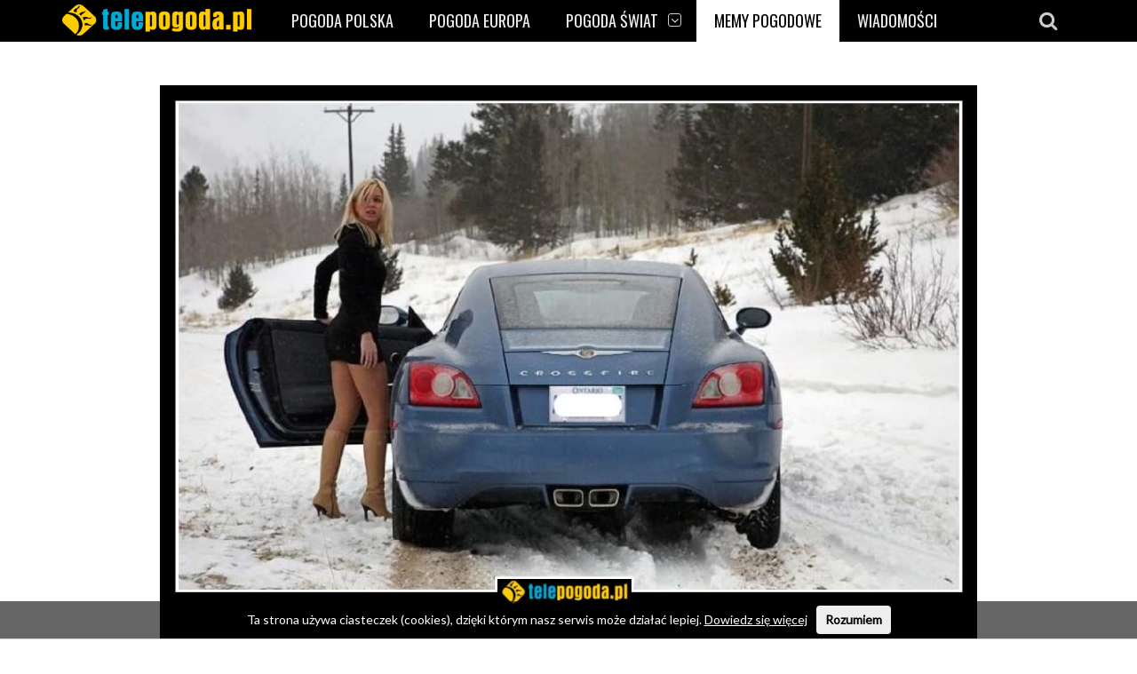

--- FILE ---
content_type: text/html; charset=UTF-8
request_url: http://www.telepogoda.pl/memy-pogodowe/
body_size: 37242
content:
<!DOCTYPE html>
<!--[if IE 7]><html class="ie ie7" lang="pl-PL"><![endif]-->
<!--[if IE 8]><html class="ie ie8" lang="pl-PL"><![endif]-->
<!--[if !(IE 7) | !(IE 8)  ]><!--><html lang="pl-PL"><!--<![endif]-->
<head>
    <meta charset="UTF-8" />

	<link rel="pingback" href="http://www.telepogoda.pl/xmlrpc.php" />

			<meta name="viewport" content="width=device-width, initial-scale=1.0, minimum-scale=1.0, maximum-scale=1.0, user-scalable=no">
	
	
	

		<link rel="shortcut icon" href="https://www.telepogoda.pl/wp-content/uploads/2017/05/fav.png" type="image/x-icon" />


	
	
	
	<script type="text/javascript" src="https://ajax.googleapis.com/ajax/libs/jquery/1.7.2/jquery.min.js"></script>
	<meta name='robots' content='index, follow, max-image-preview:large, max-snippet:-1, max-video-preview:-1' />

	<!-- This site is optimized with the Yoast SEO plugin v23.2 - https://yoast.com/wordpress/plugins/seo/ -->
	<title>Memy pogodowe - Dokładna Pogoda - Prognoza Pogody - Polska | Europa | Świat</title>
	<link rel="canonical" href="http://www.telepogoda.pl/memy-pogodowe/" />
	<meta property="og:locale" content="pl_PL" />
	<meta property="og:type" content="article" />
	<meta property="og:title" content="Memy pogodowe - Dokładna Pogoda - Prognoza Pogody - Polska | Europa | Świat" />
	<meta property="og:url" content="http://www.telepogoda.pl/memy-pogodowe/" />
	<meta property="og:site_name" content="Dokładna Pogoda - Prognoza Pogody - Polska | Europa | Świat" />
	<meta name="twitter:card" content="summary_large_image" />
	<script type="application/ld+json" class="yoast-schema-graph">{"@context":"https://schema.org","@graph":[{"@type":"WebPage","@id":"http://www.telepogoda.pl/memy-pogodowe/","url":"http://www.telepogoda.pl/memy-pogodowe/","name":"Memy pogodowe - Dokładna Pogoda - Prognoza Pogody - Polska | Europa | Świat","isPartOf":{"@id":"https://www.telepogoda.pl/#website"},"datePublished":"2017-06-14T08:29:16+00:00","dateModified":"2017-06-14T08:29:16+00:00","breadcrumb":{"@id":"http://www.telepogoda.pl/memy-pogodowe/#breadcrumb"},"inLanguage":"pl-PL","potentialAction":[{"@type":"ReadAction","target":["http://www.telepogoda.pl/memy-pogodowe/"]}]},{"@type":"BreadcrumbList","@id":"http://www.telepogoda.pl/memy-pogodowe/#breadcrumb","itemListElement":[{"@type":"ListItem","position":1,"name":"Strona główna","item":"https://www.telepogoda.pl/"},{"@type":"ListItem","position":2,"name":"Memy pogodowe"}]},{"@type":"WebSite","@id":"https://www.telepogoda.pl/#website","url":"https://www.telepogoda.pl/","name":"Dokładna Pogoda - Prognoza Pogody - Polska | Europa | Świat","description":"","potentialAction":[{"@type":"SearchAction","target":{"@type":"EntryPoint","urlTemplate":"https://www.telepogoda.pl/?s={search_term_string}"},"query-input":"required name=search_term_string"}],"inLanguage":"pl-PL"}]}</script>
	<!-- / Yoast SEO plugin. -->


<link rel='dns-prefetch' href='//fonts.googleapis.com' />
<link rel="alternate" type="application/rss+xml" title="Dokładna Pogoda - Prognoza Pogody - Polska | Europa | Świat &raquo; Kanał z wpisami" href="http://www.telepogoda.pl/feed/" />
<link rel="alternate" type="application/rss+xml" title="Dokładna Pogoda - Prognoza Pogody - Polska | Europa | Świat &raquo; Kanał z komentarzami" href="http://www.telepogoda.pl/comments/feed/" />
<script type="text/javascript">
/* <![CDATA[ */
window._wpemojiSettings = {"baseUrl":"https:\/\/s.w.org\/images\/core\/emoji\/14.0.0\/72x72\/","ext":".png","svgUrl":"https:\/\/s.w.org\/images\/core\/emoji\/14.0.0\/svg\/","svgExt":".svg","source":{"concatemoji":"http:\/\/www.telepogoda.pl\/wp-includes\/js\/wp-emoji-release.min.js"}};
/*! This file is auto-generated */
!function(i,n){var o,s,e;function c(e){try{var t={supportTests:e,timestamp:(new Date).valueOf()};sessionStorage.setItem(o,JSON.stringify(t))}catch(e){}}function p(e,t,n){e.clearRect(0,0,e.canvas.width,e.canvas.height),e.fillText(t,0,0);var t=new Uint32Array(e.getImageData(0,0,e.canvas.width,e.canvas.height).data),r=(e.clearRect(0,0,e.canvas.width,e.canvas.height),e.fillText(n,0,0),new Uint32Array(e.getImageData(0,0,e.canvas.width,e.canvas.height).data));return t.every(function(e,t){return e===r[t]})}function u(e,t,n){switch(t){case"flag":return n(e,"\ud83c\udff3\ufe0f\u200d\u26a7\ufe0f","\ud83c\udff3\ufe0f\u200b\u26a7\ufe0f")?!1:!n(e,"\ud83c\uddfa\ud83c\uddf3","\ud83c\uddfa\u200b\ud83c\uddf3")&&!n(e,"\ud83c\udff4\udb40\udc67\udb40\udc62\udb40\udc65\udb40\udc6e\udb40\udc67\udb40\udc7f","\ud83c\udff4\u200b\udb40\udc67\u200b\udb40\udc62\u200b\udb40\udc65\u200b\udb40\udc6e\u200b\udb40\udc67\u200b\udb40\udc7f");case"emoji":return!n(e,"\ud83e\udef1\ud83c\udffb\u200d\ud83e\udef2\ud83c\udfff","\ud83e\udef1\ud83c\udffb\u200b\ud83e\udef2\ud83c\udfff")}return!1}function f(e,t,n){var r="undefined"!=typeof WorkerGlobalScope&&self instanceof WorkerGlobalScope?new OffscreenCanvas(300,150):i.createElement("canvas"),a=r.getContext("2d",{willReadFrequently:!0}),o=(a.textBaseline="top",a.font="600 32px Arial",{});return e.forEach(function(e){o[e]=t(a,e,n)}),o}function t(e){var t=i.createElement("script");t.src=e,t.defer=!0,i.head.appendChild(t)}"undefined"!=typeof Promise&&(o="wpEmojiSettingsSupports",s=["flag","emoji"],n.supports={everything:!0,everythingExceptFlag:!0},e=new Promise(function(e){i.addEventListener("DOMContentLoaded",e,{once:!0})}),new Promise(function(t){var n=function(){try{var e=JSON.parse(sessionStorage.getItem(o));if("object"==typeof e&&"number"==typeof e.timestamp&&(new Date).valueOf()<e.timestamp+604800&&"object"==typeof e.supportTests)return e.supportTests}catch(e){}return null}();if(!n){if("undefined"!=typeof Worker&&"undefined"!=typeof OffscreenCanvas&&"undefined"!=typeof URL&&URL.createObjectURL&&"undefined"!=typeof Blob)try{var e="postMessage("+f.toString()+"("+[JSON.stringify(s),u.toString(),p.toString()].join(",")+"));",r=new Blob([e],{type:"text/javascript"}),a=new Worker(URL.createObjectURL(r),{name:"wpTestEmojiSupports"});return void(a.onmessage=function(e){c(n=e.data),a.terminate(),t(n)})}catch(e){}c(n=f(s,u,p))}t(n)}).then(function(e){for(var t in e)n.supports[t]=e[t],n.supports.everything=n.supports.everything&&n.supports[t],"flag"!==t&&(n.supports.everythingExceptFlag=n.supports.everythingExceptFlag&&n.supports[t]);n.supports.everythingExceptFlag=n.supports.everythingExceptFlag&&!n.supports.flag,n.DOMReady=!1,n.readyCallback=function(){n.DOMReady=!0}}).then(function(){return e}).then(function(){var e;n.supports.everything||(n.readyCallback(),(e=n.source||{}).concatemoji?t(e.concatemoji):e.wpemoji&&e.twemoji&&(t(e.twemoji),t(e.wpemoji)))}))}((window,document),window._wpemojiSettings);
/* ]]> */
</script>
<style id='wp-emoji-styles-inline-css' type='text/css'>

	img.wp-smiley, img.emoji {
		display: inline !important;
		border: none !important;
		box-shadow: none !important;
		height: 1em !important;
		width: 1em !important;
		margin: 0 0.07em !important;
		vertical-align: -0.1em !important;
		background: none !important;
		padding: 0 !important;
	}
</style>
<link rel='stylesheet' id='wp-block-library-css' href='http://www.telepogoda.pl/wp-includes/css/dist/block-library/style.min.css' type='text/css' media='all' />
<style id='classic-theme-styles-inline-css' type='text/css'>
/*! This file is auto-generated */
.wp-block-button__link{color:#fff;background-color:#32373c;border-radius:9999px;box-shadow:none;text-decoration:none;padding:calc(.667em + 2px) calc(1.333em + 2px);font-size:1.125em}.wp-block-file__button{background:#32373c;color:#fff;text-decoration:none}
</style>
<style id='global-styles-inline-css' type='text/css'>
body{--wp--preset--color--black: #000000;--wp--preset--color--cyan-bluish-gray: #abb8c3;--wp--preset--color--white: #ffffff;--wp--preset--color--pale-pink: #f78da7;--wp--preset--color--vivid-red: #cf2e2e;--wp--preset--color--luminous-vivid-orange: #ff6900;--wp--preset--color--luminous-vivid-amber: #fcb900;--wp--preset--color--light-green-cyan: #7bdcb5;--wp--preset--color--vivid-green-cyan: #00d084;--wp--preset--color--pale-cyan-blue: #8ed1fc;--wp--preset--color--vivid-cyan-blue: #0693e3;--wp--preset--color--vivid-purple: #9b51e0;--wp--preset--gradient--vivid-cyan-blue-to-vivid-purple: linear-gradient(135deg,rgba(6,147,227,1) 0%,rgb(155,81,224) 100%);--wp--preset--gradient--light-green-cyan-to-vivid-green-cyan: linear-gradient(135deg,rgb(122,220,180) 0%,rgb(0,208,130) 100%);--wp--preset--gradient--luminous-vivid-amber-to-luminous-vivid-orange: linear-gradient(135deg,rgba(252,185,0,1) 0%,rgba(255,105,0,1) 100%);--wp--preset--gradient--luminous-vivid-orange-to-vivid-red: linear-gradient(135deg,rgba(255,105,0,1) 0%,rgb(207,46,46) 100%);--wp--preset--gradient--very-light-gray-to-cyan-bluish-gray: linear-gradient(135deg,rgb(238,238,238) 0%,rgb(169,184,195) 100%);--wp--preset--gradient--cool-to-warm-spectrum: linear-gradient(135deg,rgb(74,234,220) 0%,rgb(151,120,209) 20%,rgb(207,42,186) 40%,rgb(238,44,130) 60%,rgb(251,105,98) 80%,rgb(254,248,76) 100%);--wp--preset--gradient--blush-light-purple: linear-gradient(135deg,rgb(255,206,236) 0%,rgb(152,150,240) 100%);--wp--preset--gradient--blush-bordeaux: linear-gradient(135deg,rgb(254,205,165) 0%,rgb(254,45,45) 50%,rgb(107,0,62) 100%);--wp--preset--gradient--luminous-dusk: linear-gradient(135deg,rgb(255,203,112) 0%,rgb(199,81,192) 50%,rgb(65,88,208) 100%);--wp--preset--gradient--pale-ocean: linear-gradient(135deg,rgb(255,245,203) 0%,rgb(182,227,212) 50%,rgb(51,167,181) 100%);--wp--preset--gradient--electric-grass: linear-gradient(135deg,rgb(202,248,128) 0%,rgb(113,206,126) 100%);--wp--preset--gradient--midnight: linear-gradient(135deg,rgb(2,3,129) 0%,rgb(40,116,252) 100%);--wp--preset--font-size--small: 13px;--wp--preset--font-size--medium: 20px;--wp--preset--font-size--large: 36px;--wp--preset--font-size--x-large: 42px;--wp--preset--spacing--20: 0.44rem;--wp--preset--spacing--30: 0.67rem;--wp--preset--spacing--40: 1rem;--wp--preset--spacing--50: 1.5rem;--wp--preset--spacing--60: 2.25rem;--wp--preset--spacing--70: 3.38rem;--wp--preset--spacing--80: 5.06rem;--wp--preset--shadow--natural: 6px 6px 9px rgba(0, 0, 0, 0.2);--wp--preset--shadow--deep: 12px 12px 50px rgba(0, 0, 0, 0.4);--wp--preset--shadow--sharp: 6px 6px 0px rgba(0, 0, 0, 0.2);--wp--preset--shadow--outlined: 6px 6px 0px -3px rgba(255, 255, 255, 1), 6px 6px rgba(0, 0, 0, 1);--wp--preset--shadow--crisp: 6px 6px 0px rgba(0, 0, 0, 1);}:where(.is-layout-flex){gap: 0.5em;}:where(.is-layout-grid){gap: 0.5em;}body .is-layout-flow > .alignleft{float: left;margin-inline-start: 0;margin-inline-end: 2em;}body .is-layout-flow > .alignright{float: right;margin-inline-start: 2em;margin-inline-end: 0;}body .is-layout-flow > .aligncenter{margin-left: auto !important;margin-right: auto !important;}body .is-layout-constrained > .alignleft{float: left;margin-inline-start: 0;margin-inline-end: 2em;}body .is-layout-constrained > .alignright{float: right;margin-inline-start: 2em;margin-inline-end: 0;}body .is-layout-constrained > .aligncenter{margin-left: auto !important;margin-right: auto !important;}body .is-layout-constrained > :where(:not(.alignleft):not(.alignright):not(.alignfull)){max-width: var(--wp--style--global--content-size);margin-left: auto !important;margin-right: auto !important;}body .is-layout-constrained > .alignwide{max-width: var(--wp--style--global--wide-size);}body .is-layout-flex{display: flex;}body .is-layout-flex{flex-wrap: wrap;align-items: center;}body .is-layout-flex > *{margin: 0;}body .is-layout-grid{display: grid;}body .is-layout-grid > *{margin: 0;}:where(.wp-block-columns.is-layout-flex){gap: 2em;}:where(.wp-block-columns.is-layout-grid){gap: 2em;}:where(.wp-block-post-template.is-layout-flex){gap: 1.25em;}:where(.wp-block-post-template.is-layout-grid){gap: 1.25em;}.has-black-color{color: var(--wp--preset--color--black) !important;}.has-cyan-bluish-gray-color{color: var(--wp--preset--color--cyan-bluish-gray) !important;}.has-white-color{color: var(--wp--preset--color--white) !important;}.has-pale-pink-color{color: var(--wp--preset--color--pale-pink) !important;}.has-vivid-red-color{color: var(--wp--preset--color--vivid-red) !important;}.has-luminous-vivid-orange-color{color: var(--wp--preset--color--luminous-vivid-orange) !important;}.has-luminous-vivid-amber-color{color: var(--wp--preset--color--luminous-vivid-amber) !important;}.has-light-green-cyan-color{color: var(--wp--preset--color--light-green-cyan) !important;}.has-vivid-green-cyan-color{color: var(--wp--preset--color--vivid-green-cyan) !important;}.has-pale-cyan-blue-color{color: var(--wp--preset--color--pale-cyan-blue) !important;}.has-vivid-cyan-blue-color{color: var(--wp--preset--color--vivid-cyan-blue) !important;}.has-vivid-purple-color{color: var(--wp--preset--color--vivid-purple) !important;}.has-black-background-color{background-color: var(--wp--preset--color--black) !important;}.has-cyan-bluish-gray-background-color{background-color: var(--wp--preset--color--cyan-bluish-gray) !important;}.has-white-background-color{background-color: var(--wp--preset--color--white) !important;}.has-pale-pink-background-color{background-color: var(--wp--preset--color--pale-pink) !important;}.has-vivid-red-background-color{background-color: var(--wp--preset--color--vivid-red) !important;}.has-luminous-vivid-orange-background-color{background-color: var(--wp--preset--color--luminous-vivid-orange) !important;}.has-luminous-vivid-amber-background-color{background-color: var(--wp--preset--color--luminous-vivid-amber) !important;}.has-light-green-cyan-background-color{background-color: var(--wp--preset--color--light-green-cyan) !important;}.has-vivid-green-cyan-background-color{background-color: var(--wp--preset--color--vivid-green-cyan) !important;}.has-pale-cyan-blue-background-color{background-color: var(--wp--preset--color--pale-cyan-blue) !important;}.has-vivid-cyan-blue-background-color{background-color: var(--wp--preset--color--vivid-cyan-blue) !important;}.has-vivid-purple-background-color{background-color: var(--wp--preset--color--vivid-purple) !important;}.has-black-border-color{border-color: var(--wp--preset--color--black) !important;}.has-cyan-bluish-gray-border-color{border-color: var(--wp--preset--color--cyan-bluish-gray) !important;}.has-white-border-color{border-color: var(--wp--preset--color--white) !important;}.has-pale-pink-border-color{border-color: var(--wp--preset--color--pale-pink) !important;}.has-vivid-red-border-color{border-color: var(--wp--preset--color--vivid-red) !important;}.has-luminous-vivid-orange-border-color{border-color: var(--wp--preset--color--luminous-vivid-orange) !important;}.has-luminous-vivid-amber-border-color{border-color: var(--wp--preset--color--luminous-vivid-amber) !important;}.has-light-green-cyan-border-color{border-color: var(--wp--preset--color--light-green-cyan) !important;}.has-vivid-green-cyan-border-color{border-color: var(--wp--preset--color--vivid-green-cyan) !important;}.has-pale-cyan-blue-border-color{border-color: var(--wp--preset--color--pale-cyan-blue) !important;}.has-vivid-cyan-blue-border-color{border-color: var(--wp--preset--color--vivid-cyan-blue) !important;}.has-vivid-purple-border-color{border-color: var(--wp--preset--color--vivid-purple) !important;}.has-vivid-cyan-blue-to-vivid-purple-gradient-background{background: var(--wp--preset--gradient--vivid-cyan-blue-to-vivid-purple) !important;}.has-light-green-cyan-to-vivid-green-cyan-gradient-background{background: var(--wp--preset--gradient--light-green-cyan-to-vivid-green-cyan) !important;}.has-luminous-vivid-amber-to-luminous-vivid-orange-gradient-background{background: var(--wp--preset--gradient--luminous-vivid-amber-to-luminous-vivid-orange) !important;}.has-luminous-vivid-orange-to-vivid-red-gradient-background{background: var(--wp--preset--gradient--luminous-vivid-orange-to-vivid-red) !important;}.has-very-light-gray-to-cyan-bluish-gray-gradient-background{background: var(--wp--preset--gradient--very-light-gray-to-cyan-bluish-gray) !important;}.has-cool-to-warm-spectrum-gradient-background{background: var(--wp--preset--gradient--cool-to-warm-spectrum) !important;}.has-blush-light-purple-gradient-background{background: var(--wp--preset--gradient--blush-light-purple) !important;}.has-blush-bordeaux-gradient-background{background: var(--wp--preset--gradient--blush-bordeaux) !important;}.has-luminous-dusk-gradient-background{background: var(--wp--preset--gradient--luminous-dusk) !important;}.has-pale-ocean-gradient-background{background: var(--wp--preset--gradient--pale-ocean) !important;}.has-electric-grass-gradient-background{background: var(--wp--preset--gradient--electric-grass) !important;}.has-midnight-gradient-background{background: var(--wp--preset--gradient--midnight) !important;}.has-small-font-size{font-size: var(--wp--preset--font-size--small) !important;}.has-medium-font-size{font-size: var(--wp--preset--font-size--medium) !important;}.has-large-font-size{font-size: var(--wp--preset--font-size--large) !important;}.has-x-large-font-size{font-size: var(--wp--preset--font-size--x-large) !important;}
.wp-block-navigation a:where(:not(.wp-element-button)){color: inherit;}
:where(.wp-block-post-template.is-layout-flex){gap: 1.25em;}:where(.wp-block-post-template.is-layout-grid){gap: 1.25em;}
:where(.wp-block-columns.is-layout-flex){gap: 2em;}:where(.wp-block-columns.is-layout-grid){gap: 2em;}
.wp-block-pullquote{font-size: 1.5em;line-height: 1.6;}
</style>
<link rel='stylesheet' id='parent-style-css' href='http://www.telepogoda.pl/wp-content/themes/orion/style.css' type='text/css' media='all' />
<link rel='stylesheet' id='style-css' href='http://www.telepogoda.pl/wp-content/themes/orion-child/style.css' type='text/css' media='all' />
<link rel='stylesheet' id='responsive-css' href='http://www.telepogoda.pl/wp-content/themes/orion/css/responsive.css' type='text/css' media='all' />
<link rel='stylesheet' id='google_fonts-css' href='//fonts.googleapis.com/css?family=Lato%7COswald%7COswald%3A400%2C400italic%2C700%2C700italic&#038;subset=latin%2Cgreek-ext%2Ccyrillic%2Clatin-ext%2Cgreek%2Ccyrillic-ext%2Cvietnamese&#038;ver=6.4.7' type='text/css' media='all' />
<script type="text/javascript" src="http://www.telepogoda.pl/wp-content/themes/orion-child/js/cookies-info.js" id="cookisinfo-js"></script>
<script type="text/javascript" src="http://www.telepogoda.pl/wp-content/themes/orion-child/js/exporting.js" id="exporting-js"></script>
<script type="text/javascript" src="http://www.telepogoda.pl/wp-content/themes/orion-child/js/highcharts.js" id="highcharts-js"></script>
<script type="text/javascript" src="http://www.telepogoda.pl/wp-content/themes/orion-child/js/tabcontent.js" id="tabcontent-js"></script>
<link rel="https://api.w.org/" href="http://www.telepogoda.pl/wp-json/" /><link rel="alternate" type="application/json" href="http://www.telepogoda.pl/wp-json/wp/v2/pages/7422" /><link rel="EditURI" type="application/rsd+xml" title="RSD" href="http://www.telepogoda.pl/xmlrpc.php?rsd" />
<meta name="generator" content="WordPress 6.4.7" />
<link rel='shortlink' href='http://www.telepogoda.pl/?p=7422' />
<link rel="alternate" type="application/json+oembed" href="http://www.telepogoda.pl/wp-json/oembed/1.0/embed?url=http%3A%2F%2Fwww.telepogoda.pl%2Fmemy-pogodowe%2F" />
<link rel="alternate" type="text/xml+oembed" href="http://www.telepogoda.pl/wp-json/oembed/1.0/embed?url=http%3A%2F%2Fwww.telepogoda.pl%2Fmemy-pogodowe%2F&#038;format=xml" />
<script type='text/javascript'>
/* <![CDATA[ */
var taqyeem = {"ajaxurl":"http://www.telepogoda.pl/wp-admin/admin-ajax.php" , "your_rating":"Your Rating :"};
/* ]]> */
</script>

	<!--[if IE]>
		<meta http-equiv="X-UA-Compatible" content="IE=9; IE=8; IE=EmulateIE8; IE=EDGE" />
		<script src="http://www.telepogoda.pl/wp-content/themes/orion/js/html5.js"></script>
	<![endif]-->
	<!--[if IE 8]>
		<link rel="stylesheet" href="http://www.telepogoda.pl/wp-content/themes/orion/css/ie8.css" />
	<![endif]-->
	<style type="text/css" media="screen">
		::-moz-selection {background:#000; color:#fff;}
		::selection {background:#000; color:#fff;}
		
				h1, h2, h3, h4, h5, h6, .headersearch .search-box input[type=text],
		.widget_calendar table#wp-calendar caption,
		input#submit, button[type="submit"], input[type="submit"],
		.etabs li a, .caption-carousel .title, .dropcap
		{
							font-family:'Oswald', Arial, Helvetica, sans-serif;
				font-weight: normal;

					}

		.flexmenu a, .noMainmenu
		{
							font-family:'Oswald', Arial, Helvetica, sans-serif;
				font-weight: normal;

					}

		body, .flexmenu.fm-lg>ul>li>ul>li a, textarea, .review-item h5, .review-post .title h5
		{
							font:13px/21px 'Lato', Arial, Helvetica, sans-serif;

					}

				body {
			background:#ffffff;
		}
		
		.header-logo a, .header-adds a{
			line-height:120px;
		}
		.line-head, .etabs li a:hover, .etabs li.active a,
		.widgettitle, .widgettitle:before,
		.pagination .pagi.current,
		.footerwidgettitle,
		.about-social li a,
		.owl_carousel .owl-controls.clickable .owl-buttons div:hover,
		.comment-navigation div a:hover,
		.single-nav a:hover,
		.review-final-score,
		.review-percentage .review-item .bar,
		input#submit, button[type="submit"], input[type="submit"],
		.single-tags h5, .edit-link a:hover,
		.dropcap.style1,
		.wpb_content_element .wpb_tabs_nav li,
		.counter-button,
		.tagcloud a span,
		.more-block:hover a, .more-block:hover .format,
		#back-top a
		{
			background-color:#333333;
		}
		a:hover,
		a h1:hover, a h2:hover, a h3:hover, a h4:hover, a h5:hover, a h6:hover,
		.lists-category li a:hover,
		.lists-category .all-category,
		.lists-category .all-category a,
		.detailholder.medium .detailmeta a:hover,
		.counter-desc .count:hover,
		.about-social li a:hover,
		.owl_carousel .owl-controls .owl-buttons div,
		.comment-navigation div a,
		.single-nav a,
		.pagination .pagi,
		.single-tags .tags a:hover,
		.author-title-social .author-social a:hover,
		input#submit:hover,
		button[type="submit"]:hover,
		input[type="submit"]:hover,
		.headersearch-button i:hover,
		.single-content a,
		.dropcap.style2,
		.dropcap.style3,
		.dropcap.style4	{
			color:#333333;
		}
		.block-title h4, block-title h1, .comment-reply-title span, .footer, .footer-wrap.dark .footer{
			border-bottom-color:#333333;
		}
		.etabs li.active{
			border-top-color:#333333;
		}
		.single-content blockquote{
			border-left-color:#333333;
		}
		.about-social li a,
		.pagination .pagi.current,
		.owl_carousel .owl-controls .owl-buttons div,
		.comment-navigation div a,
		.single-nav a,
		.pagination .pagi,
		input#submit, button[type="submit"], input[type="submit"],
		.dropcap.style1,
		.dropcap.style2,
		.dropcap.style4,
		.wpb_content_element .wpb_tabs_nav li,
		.counter-button,
		.more-block:hover a, .more-block:hover .format{
			border-color:#333333;
		}

		.ticker-wrap{
			background-color:#111111;
		}

		.mediaholder .point-final-score
		{
			background-color:#111111;
		}
			</style>
<noscript><style> .wpb_animate_when_almost_visible { opacity: 1; }</style></noscript>		




<script async src="//pagead2.googlesyndication.com/pagead/js/adsbygoogle.js"></script>

</head>

<body class="page-template-default page page-id-7422 wpb-js-composer js-comp-ver-6.11.0 vc_responsive" itemscope="itemscope" itemtype="http://schema.org/WebPage">
		<div id="fb-root"></div>
	<script>
		(function(d, s, id) {
			var js, fjs = d.getElementsByTagName(s)[0];
			if (d.getElementById(id)) return;
			js = d.createElement(s); js.id = id;
			js.src = "//connect.facebook.net/en_US/sdk.js#xfbml=1102226266616709&version=v2.0";
			fjs.parentNode.insertBefore(js, fjs);
		}(document, 'script', 'facebook-jssdk'));
	</script>
<div class="section-wrap">
		<!-- SECTION HEADER -->
		<div class="header-wrap clearfix">
			<div class="container">
				<div class="header row-fluid clearfix">
					
					<!-- Header Logo-->
					<div class="header-logo span12">
											
					</div>

									</div>
			</div>
						<div class="navigation sticky" data-sticky="no">
				<div class="container">
					<div class="row-fluid">
						<div class="span12">
							<!-- Header Navigation -->
							<nav class="nav-container clearfix" itemscope="itemscope" itemtype="http://schema.org/SiteNavigationElement">
								<div class="fm-button">
									<span class="fm-bar"></span>
									<span class="fm-bar"></span>
									<span class="fm-bar"></span>
								</div><div id="logo">
								<a href="http://www.telepogoda.pl">
							<img class="logo-img" src="https://www.telepogoda.pl/wp-content/uploads/2017/04/telepogoda.pl_.png" alt="Dokładna Pogoda &#8211; Prognoza Pogody &#8211; Polska | Europa | Świat" width="213" height="87" data-logoretina=""/>
						</a></div>
								<div class="nav-wrap flexmenu fm-lg" data-res="yes">
									<ul id="main_menu" class="menu"><li id="menu-item-7304" class="menu-item menu-item-type-post_type menu-item-object-page menu-item-7304"><a href="http://www.telepogoda.pl/polska/">Pogoda Polska</a></li>
<li id="menu-item-7295" class="menu-item menu-item-type-post_type menu-item-object-page menu-item-7295"><a href="http://www.telepogoda.pl/europa/">Pogoda Europa</a></li>
<li id="menu-item-7305" class="menu-item menu-item-type-post_type menu-item-object-page menu-item-has-children menu-item-7305"><a href="http://www.telepogoda.pl/swiat/">Pogoda Świat</a>
<ul class="sub-menu">
	<li id="menu-item-7300" class="menu-item menu-item-type-post_type menu-item-object-page menu-item-7300"><a href="http://www.telepogoda.pl/afryka/">Pogoda Afryka</a></li>
	<li id="menu-item-7299" class="menu-item menu-item-type-post_type menu-item-object-page menu-item-7299"><a href="http://www.telepogoda.pl/ameryka-poludniowa/">Pogoda Ameryka Południowa</a></li>
	<li id="menu-item-7298" class="menu-item menu-item-type-post_type menu-item-object-page menu-item-7298"><a href="http://www.telepogoda.pl/ameryka-polnocna/">Pogoda Ameryka Północna</a></li>
	<li id="menu-item-7297" class="menu-item menu-item-type-post_type menu-item-object-page menu-item-7297"><a href="http://www.telepogoda.pl/australia/">Pogoda Australia</a></li>
	<li id="menu-item-7301" class="menu-item menu-item-type-post_type menu-item-object-page menu-item-7301"><a href="http://www.telepogoda.pl/azja/">Pogoda Azja</a></li>
</ul>
</li>
<li id="menu-item-7443" class="menu-item menu-item-type-post_type menu-item-object-page current-menu-item page_item page-item-7422 current_page_item menu-item-7443"><a href="http://www.telepogoda.pl/memy-pogodowe/" aria-current="page">Memy pogodowe</a></li>
<li id="menu-item-7392" class="menu-item menu-item-type-post_type menu-item-object-page menu-item-7392"><a href="http://www.telepogoda.pl/wiadomosci/">Wiadomości</a></li>
</ul>								</div>

								<a href="" class="headersearch-button"><i class="icon-search"></i></a>

								<div class="headersearch">
									<i class="icon-search bg"></i>
									<div class="search-box">
		<form action="http://www.telepogoda.pl" method="GET">
			<input type="text" name="s" id="s" value="Szukaj" placeholder="Szukaj" />
		</form>	      
</div>								</div>
							</nav>
						</div>
					</div>
				</div>
			</div>
					</div>
				<div class="container boxhead" itemprop="mainContentOfPage" itemscope="itemscope" itemtype="http://schema.org/CreativeWork">
		 
		<script>
  window['GoogleAnalyticsObject'] = 'ga';
  window['ga'] = window['ga'] || function() {
    (window['ga'].q = window['ga'].q || []).push(arguments)
  };
</script>
<div class="row-fluid">

	<div id="mainciekawamapa" class="span12 single-page anchor post-7422 page type-page status-publish hentry" itemscope="itemscope" itemtype="http://schema.org/BlogPosting" itemprop="blogPost">
	

	
<div class="lewyboxelastyczny">

<!-- telepogoda.pl - elastyczny - (memy) -->
<ins class="adsbygoogle"
     style="display:block"
     data-ad-client="ca-pub-9882471851931108"
     data-ad-slot="7630022917"
     data-ad-format="auto"></ins>
<script>
(adsbygoogle = window.adsbygoogle || []).push({});
</script>
</div>			

<div class="single-content ciekawamapa span10"  >

<div data-page="
Warning: Use of undefined constant REQUEST_URI - assumed 'REQUEST_URI' (this will throw an Error in a future version of PHP) in /usr/home/webrange7/domains/telepogoda.pl/public_html/wp-content/themes/orion-child/page-7422.php on line 36
/memy-pogodowe/" class="anchor"></div>	
		<script>
				ga('set', 'page', '
Warning: Use of undefined constant REQUEST_URI - assumed 'REQUEST_URI' (this will throw an Error in a future version of PHP) in /usr/home/webrange7/domains/telepogoda.pl/public_html/wp-content/themes/orion-child/page-7422.php on line 38
/memy-pogodowe/');
				ga('send', 'pageview');
		</script>


<div class="entry-content clearfix " itemprop="text">
		
		<center><a href="http://www.telepogoda.pl/mem-pogodowy/unikalny-widok-ktory-raczej-zobaczenia-polsce/" title="Unikalny widok, który jest raczej nie do zobaczenia w Polsce"><img src="https://www.telepogoda.pl/memy/unikalny-widok-ktory-raczej-zobaczenia-polsce.jpg" /></a></center>
			
				<div class="single-tags-share edumapsshare clearfix">
					
				
						<div class="single-share">
								<iframe src="https://www.facebook.com/plugins/like.php?href=http://www.telepogoda.pl/mem-pogodowy/unikalny-widok-ktory-raczej-zobaczenia-polsce/&width=114&layout=button_count&action=like&size=small&show_faces=true&share=false&height=21" width="114" height="21" style="border:none;overflow:hidden" scrolling="no" frameborder="0" allowTransparency="true"></iframe>
								<iframe src="https://www.facebook.com/plugins/share_button.php?href=http://www.telepogoda.pl/mem-pogodowy/unikalny-widok-ktory-raczej-zobaczenia-polsce/&layout=button_count&size=small&mobile_iframe=true&width=125&height=20" width="125" height="20" style="border:none;overflow:hidden" scrolling="no" frameborder="0" allowTransparency="true"></iframe>
						</div>
				</div>
</div>
	
</div>		

<div class="single-content ciekawamapa span10"  >

<div data-page="
Warning: Use of undefined constant REQUEST_URI - assumed 'REQUEST_URI' (this will throw an Error in a future version of PHP) in /usr/home/webrange7/domains/telepogoda.pl/public_html/wp-content/themes/orion-child/page-7422.php on line 36
/memy-pogodowe/" class="anchor"></div>	
		<script>
				ga('set', 'page', '
Warning: Use of undefined constant REQUEST_URI - assumed 'REQUEST_URI' (this will throw an Error in a future version of PHP) in /usr/home/webrange7/domains/telepogoda.pl/public_html/wp-content/themes/orion-child/page-7422.php on line 38
/memy-pogodowe/');
				ga('send', 'pageview');
		</script>


<div class="entry-content clearfix " itemprop="text">
		
		<center><a href="http://www.telepogoda.pl/mem-pogodowy/pic-taka-pogode/" title="I jak tu nie pić w taką pogodę? :("><img src="https://www.telepogoda.pl/memy/pic-taka-pogode.jpg" /></a></center>
			
				<div class="single-tags-share edumapsshare clearfix">
					
				
						<div class="single-share">
								<iframe src="https://www.facebook.com/plugins/like.php?href=http://www.telepogoda.pl/mem-pogodowy/pic-taka-pogode/&width=114&layout=button_count&action=like&size=small&show_faces=true&share=false&height=21" width="114" height="21" style="border:none;overflow:hidden" scrolling="no" frameborder="0" allowTransparency="true"></iframe>
								<iframe src="https://www.facebook.com/plugins/share_button.php?href=http://www.telepogoda.pl/mem-pogodowy/pic-taka-pogode/&layout=button_count&size=small&mobile_iframe=true&width=125&height=20" width="125" height="20" style="border:none;overflow:hidden" scrolling="no" frameborder="0" allowTransparency="true"></iframe>
						</div>
				</div>
</div>
	
</div>		
		
			<div class="nav-strony">
				
	<nav class="navigation pagination" aria-label="Wpisy">
		<h2 class="screen-reader-text">Nawigacja po wpisach</h2>
		<div class="nav-links"><span aria-current="page" class="page-numbers current"><span class="meta-nav screen-reader-text">Strona </span>1</span>
<a class="page-numbers" href="http://www.telepogoda.pl/memy-pogodowe/page/2/"><span class="meta-nav screen-reader-text">Strona </span>2</a>
<span class="page-numbers dots">&hellip;</span>
<a class="page-numbers" href="http://www.telepogoda.pl/memy-pogodowe/page/68/"><span class="meta-nav screen-reader-text">Strona </span>68</a>
<a class="next page-numbers" href="http://www.telepogoda.pl/memy-pogodowe/page/2/">Następna strona</a></div>
	</nav>			</div>
	</div>
</div>
<script type='text/javascript' src='https://www.telepogoda.pl/wp-includes/js/jquery/jquery.js'></script>
<script type='text/javascript' src='https://www.telepogoda.pl/wp-content/themes/orion-child/js/yith.infinitescroll.js'></script>
<script type='text/javascript'>
/* <![CDATA[ */
var yith_infs = {
	"navSelector":"nav.navigation",
	"nextSelector":"nav.navigation a.next",
	"itemSelector":".ciekawamapa",
	"contentSelector":"#mainciekawamapa",
	"loading":false,
	"loader":"",
	"shop":""};
/* ]]> */
</script>
<script type='text/javascript' src='https://www.telepogoda.pl/wp-content/themes/orion-child/js/yith-infs.js'></script>
  <script>
    function isElementInViewport (el) {
      if (typeof jQuery === "function" && el instanceof jQuery) {
        el = el[0];
      }
      var rect = el.getBoundingClientRect();
      return (
        rect.top >= 0 &&
        rect.left >= 0 &&
        rect.bottom <= (window.innerHeight || document.documentElement.clientHeight) && /*or $(window).height() */
        rect.right <= (window.innerWidth || document.documentElement.clientWidth) /*or $(window).width() */
      );
    }
	jQuery(function($) { 

    // listen for the scroll event
    $(document).on("scroll", function() {
      //console.log("onscroll event fired...");
      $(".anchor").each(function (idx, el) {
        if ( isElementInViewport(el) ) {
          // update the URL hash
          if (window.history.pushState) {
            var urlHash =  $(el).attr("data-page");
            window.history.pushState(null, null, urlHash);
          }
        }
      });
    });
	});	
  </script>

</div>
		<div class="footer-wrap clearfix">
		<div class="container">
			<div class="row-fluid">
				<div class="span12">
					<div class="footer-widget clearfix">
						<div class="row-fluid">
																	<!-- Widget 1 -->
		<div class="span4 first">
					</div>
			
		<!-- Widget 2 -->
		<div class="span4">
					</div>
			
		<!-- Widget 3 -->
		<div class="span4 last">
					</div>													</div>
					</div>
					
											<div class="footer clearfix">
														<div class="footer-left">
								<div class="credits">
																		<div style="display: inline;padding-right: 10px;">Website made with ❤️ by <a href="https://www.telepogoda.pl/agencja-ineraktywna/"><img src="http://www.telepogoda.pl/wp-content/uploads/2024/09/range.png" alt="agencja interaktywna" style="position: relative;top: 0px;width: auto;height: 22px;"></a></div>
								</div>
							</div>
																					<div class="footer-right">
								<div class="bottom-menu">
									<ul id="bottomNav" class="menu"><li id="menu-item-7339" class="menu-item menu-item-type-post_type menu-item-object-page menu-item-7339"><a href="http://www.telepogoda.pl/dla-webmastera/pogoda-na-strone-www/">Pogoda na stronę www</a></li>
<li id="menu-item-7341" class="menu-item menu-item-type-post_type menu-item-object-page menu-item-7341"><a href="http://www.telepogoda.pl/dla-webmastera/pogoda-na-strone-www/swiat/">Pogoda na stronę www na świecie</a></li>
<li id="menu-item-7340" class="menu-item menu-item-type-post_type menu-item-object-page menu-item-7340"><a href="http://www.telepogoda.pl/polityka-prywatnosci/">Polityka prywatności</a></li>
<li id="menu-item-7397" class="menu-item menu-item-type-post_type menu-item-object-page menu-item-7397"><a href="http://www.telepogoda.pl/reklama/">Reklama</a></li>
<li id="menu-item-7400" class="menu-item menu-item-type-post_type menu-item-object-page menu-item-7400"><a href="http://www.telepogoda.pl/kontakt/">Kontakt</a></li>
</ul>								</div>
							</div>
													</div>			
									</div>
			</div>
		</div>
	</div>
	<div id="back-top">
		<a href="#top"><span class="icon-angle-up"></span></a>
	</div>
	</div>
<script type="text/javascript" src="http://www.telepogoda.pl/wp-includes/js/jquery/jquery.min.js" id="jquery-core-js"></script>
<script type="text/javascript" src="http://www.telepogoda.pl/wp-content/themes/orion/js/init.js" id="init-js"></script>
<script type="text/javascript" src="http://www.telepogoda.pl/wp-content/themes/orion/js/custom.js" id="custom-js"></script>
<script>
$( "table" ).wrap( "<div style='overflow-x:auto;-webkit-overflow-scrolling: touch;'>" );
//$( "table" ).after( "sss</div>" );
</script>
<script type="text/javascript">

  var _gaq = _gaq || [];
  _gaq.push(['_setAccount', 'UA-23298197-14']);
  _gaq.push(['_trackPageview']);

  (function() {
    var ga = document.createElement('script'); ga.type = 'text/javascript'; ga.async = true;
    ga.src = ('https:' == document.location.protocol ? 'https://ssl' : 'http://www') + '.google-analytics.com/ga.js';
    var s = document.getElementsByTagName('script')[0]; s.parentNode.insertBefore(ga, s);
  })();

</script>
</body>
</html>

--- FILE ---
content_type: text/html; charset=utf-8
request_url: https://www.google.com/recaptcha/api2/aframe
body_size: 267
content:
<!DOCTYPE HTML><html><head><meta http-equiv="content-type" content="text/html; charset=UTF-8"></head><body><script nonce="WUheH8xm-C9cQiJuIlusjw">/** Anti-fraud and anti-abuse applications only. See google.com/recaptcha */ try{var clients={'sodar':'https://pagead2.googlesyndication.com/pagead/sodar?'};window.addEventListener("message",function(a){try{if(a.source===window.parent){var b=JSON.parse(a.data);var c=clients[b['id']];if(c){var d=document.createElement('img');d.src=c+b['params']+'&rc='+(localStorage.getItem("rc::a")?sessionStorage.getItem("rc::b"):"");window.document.body.appendChild(d);sessionStorage.setItem("rc::e",parseInt(sessionStorage.getItem("rc::e")||0)+1);localStorage.setItem("rc::h",'1768806074633');}}}catch(b){}});window.parent.postMessage("_grecaptcha_ready", "*");}catch(b){}</script></body></html>

--- FILE ---
content_type: text/css
request_url: http://www.telepogoda.pl/wp-content/themes/orion-child/style.css
body_size: 14581
content:
.yrtable{width:100%;border:1px solid #d8d8d8;}
#webrange{filter:alpha(opacity=50);opacity:0.5;-moz-opacity:0.5;filter:alpha(opacity=50);filter:progid:DXImageTransform.Microsoft.Alpha(Opacity=50);-khtml-opacity:0.5;}
#webrange:hover{filter:alpha(opacity=100)!important;opacity:1!important;-moz-opacity:1!important;filter:alpha(opacity=100)!important;filter:progid:DXImageTransform.Microsoft.Alpha(Opacity=100)!important;-khtml-opacity:1!important;}
.below{color:#1874CD;}
.over{color:#CD3333;}
.ujemna{color:#1874CD;font-size:24px;font-weight:bold;text-align:right;}
.dodatnia{color:#CD3333;font-size:24px;font-weight:bold;text-align:right;}
.tablka-pogoda{text-align:center;width:100%;}
.data{text-align:left;}
.current_page_item{font-weight:bold;}
#tabs1{font:bold 11px/1.5em Verdana;float:left;width:100%;background:change-background;line-height:normal;border-bottom:1px solid #E5E5E5;}
#tabs1 ul{list-style:none;margin:0;padding:10px 10px 0 50px}
#tabs1 li{display:inline;margin:0;padding:0}
#tabs1 a{float:left;background:url(images/tableft1.gif) no-repeat left top;text-decoration:none;margin:0;padding:0 0 0 4px}
#tabs1 a span{display:block;background:url(images/tabright1.gif) no-repeat right top;color:#627EB7;float:none;padding:5px 15px 4px 6px}
#tabs a:hover span{color:#627EB7}
#tabs1 a:hover{background-position:0 -42px}
#tabs1 a:hover span{background-position:100% -42px}
.cssmenu{float:left;width:100%;font-size:93%;line-height:normal;border-bottom:1px solid #BCD2E6;}
.cssmenu ul{margin:0;padding:10px 10px 0 50px;list-style:none;}
.cssmenu li{display:inline;margin:0;padding:0;background:none repeat scroll 0 0 transparent !important;}
.cssmenu a{float:left;background:url('images/tableft1.gif') no-repeat left top;margin:0;padding:0 0 0 4px;text-decoration:none;position:relative;top:1px;}
.cssmenu a span{float:left;display:block;background:url('images/tabright1.gif') no-repeat right top;padding:5px 20px 4px 20px;color:#627EB7;font-weight:bold;}
.cssmenu a span{float:none;}
.cssmenu .active a span,
.cssmenu a:hover span{color:#627EB7;}
.cssmenu .active a{background-position:0 -42px;border-bottom:1px solid #F5F5F5;margin:0 5px}
.cssmenu a:hover{background-position:0 -42px;}
.cssmenu .active a span,
.cssmenu a:hover span{background-position:100% -42px;}
.button-gen-pog{position:relative;top:-2px;}
#home-kielce{bottom:158px;height:100px;left:353px;position:absolute;width:150px;}
#home-warszawa{bottom:325px;height:100px;left:375px;position:absolute;width:150px;}
#home-krakow{bottom:69px;height:100px;left:318px;position:absolute;width:150px;}
#home-rzeszow{bottom:64px;height:100px;left:432px;position:absolute;width:150px;}
#home-lublin{bottom:190px;height:100px;left:480px;position:absolute;width:150px;}
#home-bialystok{bottom:384px;height:100px;left:490px;position:absolute;width:150px;}
#home-olsztyn{bottom:445px;height:100px;left:350px;position:absolute;width:150px;}
#home-gdansk{bottom:490px;height:100px;left:190px;position:absolute;width:150px;}
#home-szczecin{bottom:430px;height:100px;left:50px;position:absolute;width:150px;}
#home-bydgoszcz{bottom:376px;height:100px;left:223px;position:absolute;width:150px;}
#home-poznan{bottom:282px;height:100px;left:140px;position:absolute;width:150px;}
#home-lodz{bottom:230px;height:100px;left:275px;position:absolute;width:150px;}
#home-gorzow{bottom:287px;height:100px;left:25px;position:absolute;width:150px;}
#home-wroclaw{bottom:170px;height:100px;left:100px;position:absolute;width:150px;}
#home-opole{bottom:154px;height:100px;left:184px;position:absolute;width:150px;}
#home-katowice{bottom:132px;height:100px;left:254px;position:absolute;width:150px;}
.pogbox{border:1px solid #e0e0db;height:200px;overflow:hidden;position:relative;color:#fff;text-shadow:0 0 2px #000, 0 0 6px #fff;}
.pogbox-info{float:left;width:50%;}
.pogbox-info2{float:right;font-size:16px;line-height:2;width:50%;}
.pogbox-temp{display:block;font-size:45px;font-weight:bold;margin:50px 0 12px;padding-left:37%;position:relative;}
.pogbox-desc{display:block;font-size:21px;line-height:1.1;margin-top:7px;padding-left:10px;text-align:center;letter-spacing:1px;}
.pogbox-day{color:#fff;padding:3px 20%;position:absolute;z-index:3;margin:10px 0 0 10px;text-shadow:none;}
.pogbox-box{color:#4f4f4f;float:left;height:200px;overflow:hidden;position:relative;width:410px;}
.pogbox-sun{clear:left;margin-bottom:11px;padding:12px 0 0 85px;}
.pogbox-conditions label{display:inline-block;width:80px;}
.pogbox-img img{left:-30px;position:relative;top:5px;}
.pogbox-temperatura{position:rela top:-25px;}
.pogbox-conditions{padding:0 0 0 85px;}
.pogbox-sun > div{border-bottom:1px solid #fff;left:-50px;position:relative;top:5px;width:253px;}
.pogoda-tab{margin-left:10px;margin-bottom:100px;}
.pogoda-tab a{border:1px solid #eee;float:left;margin:0 3px;padding:10px;text-align:center;text-decoration:none !important;width:calc(100%/11);}
.pogoda-tab a.selected{background:#e8e8e8;background:-moz-linear-gradient(top, #e8e8e8 0%, #ffffff 75%);background:-webkit-gradient(linear, left top, left bottom, color-stop(0%,#e8e8e8), color-stop(75%,#ffffff));background:-webkit-linear-gradient(top, #e8e8e8 0%,#ffffff 75%);background:-o-linear-gradient(top, #e8e8e8 0%,#ffffff 75%);background:-ms-linear-gradient(top, #e8e8e8 0%,#ffffff 75%);background:linear-gradient(to bottom, #e8e8e8 0%,#ffffff 75%);filter:progid:DXImageTransform.Microsoft.gradient(startColorstr='#e8e8e8', endColorstr='#ffffff',GradientType=0);border-bottom:medium none;box-shadow:none;}
.pogoda-tab .pog-dat-m{display:block;font-size:13px;padding:10px 0 0;}
.pogoda-tab a{position:relative;-webkit-box-shadow:0 1px 4px rgba(0, 0, 0, 0.3), 0 0 40px rgba(0, 0, 0, 0.1) inset;-moz-box-shadow:0 1px 4px rgba(0, 0, 0, 0.3), 0 0 40px rgba(0, 0, 0, 0.1) inset;box-shadow:0 1px 4px rgba(0, 0, 0, 0.3), 0 0 40px rgba(0, 0, 0, 0.1) inset;}
.pogoda-tab a:before, .pogoda-tab a:after{content:"";position:absolute;z-index:-1;top:10px;bottom:10px;left:0;right:0;}
.pogoda-tab a:after{right:10px;left:auto;-webkit-transform:skew(8deg) rotate(3deg);-moz-transform:skew(8deg) rotate(3deg);-ms-transform:skew(8deg) rotate(3deg);-o-transform:skew(8deg) rotate(3deg);transform:skew(8deg) rotate(3deg);}
.pogoda-tab img{margin-top:5px;}
.pogoda .items{border-collapse:collapse;border-spacing:0;clear:both;font:11px/1.5 Arial,'Liberation Sans',FreeSans,sans-serif;margin-bottom:20px;width:100%;}
.pogoda .ico{float:left;width:100px;padding:5px;}
.pogoda-info{color:#8f8f8f;float:left;font-family:"Myriad Pro","PT Sans",sans-serif;font-size:14px;border-right:1px solid #eee;border-bottom:1px solid #ccc;height:101px;}
.pogoda-info:last-child{border-right:none;}
.pogoda-info .temp{float:left;margin-top:20px;text-align:center;width:63%;}
.pogoda-info .temp strong{font-size:3em;}
.pogoda-data{border-bottom:1px solid #ccc;font-size:14px;padding:8px 0 4px 10px;color:#8f8f8f;font-family:"Myriad Pro","PT Sans",sans-serif;}
.pogoda-info.temp > div, .pogoda-info.wiatr > div, .pogoda-info.opad > div{border-bottom:1px solid #eee;padding:17px;text-align:center;}
.pogoda-info.opad > div:last-child, .pogoda-info.wiatr > div:last-child{border-bottom:medium none;}
.temp sup{font-size:20px;top:-15px;}
.pogoda{clear:both;}
.pogodabox:nth-child(even), .pogodabox:nth-child(even) > .pogoda-info{background:none repeat scroll 0 0 #f4f4f4;}
.pogoda-aktualizacja{color:#8f8f8f;font-family:"Myriad Pro","PT Sans",sans-serif;font-size:14px;padding:5px;text-align:center;}
.pogoda-data > span{font-size:11px;}
.temp-ico{width:50%;}
.pogoda .opad{width:25%;}
.pogoda .wiatr{width:25%;}
.pog-temp-m{display:block;margin:-1px 0 0;}
.pogoda-h3{color:#555555;margin-bottom:20px;margin-top:-15px;}
.cd-accordion-menu input[type=checkbox]{position:absolute;opacity:0;}
.cd-accordion-menu label, .cd-accordion-menu a{position:relative;display:block;}
.cd-accordion-menu ul{display:none;}
.cd-accordion-menu input[type=checkbox]:checked + label + ul,
.cd-accordion-menu input[type=checkbox]:checked + label:nth-of-type(n) + ul{display:block;}
.cd-accordion-menu input[type=checkbox]:checked + label i,
.cd-accordion-menu input[type=checkbox]:checked + label:nth-of-type(n) i{color:#dd3333;}
.linkbankirozwin{float:left;padding-right:20px;}
.bankirozwin{cursor:pointer;}
.bankirozwin:hover{color:#dd3333;}
.admin-bar .navigation.sticky{margin-top:32px}
.sidebar.span4 > ul{padding:0 15px}
.widgettitle::before{top:-2px}
.sidebarbox{margin-bottom:50px}
.flexmenu.fm-lg > ul > li:hover > a,.flexmenu.fm-lg > ul > li.current_page_ancestor > a,.flexmenu.fm-lg > ul > li.current-menu-item > a,.flexmenu.fm-lg > ul > li.current_page_item > a,.flexmenu.fm-lg > ul > li.current-menu-ancestor > a{background:#fff none repeat scroll 0 0;color:#000}
.navigation.sticky{background:rgba(0,0,0,1) none repeat scroll 0 0;box-shadow:0 3px 3px rgba(255,255,255,0.1)}
.flexmenu.fm-lg > ul > li a,.noMainmenu{color:#eee}
.flexmenu.fm-lg .icon-angle-down{color:#eee}
.flexmenu.fm-lg > ul > li:hover > .icon-angle-down{color:#ccc}
.flexmenu.fm-lg > ul > li.current_page_ancestor > .icon-angle-down,.flexmenu.fm-lg > ul > li.current-menu-item > .icon-angle-down,.flexmenu.fm-lg > ul > li.current_page_item > .icon-angle-down,.flexmenu.fm-lg > ul > li.current-menu-ancestor > .icon-angle-down{color:#ccc}
#logo{float:left;margin-right:25px}
#logo img{height:35px;margin-top:5px}
.home .boxhead{margin-top:76px}
.boxhead{margin-top:85px}
#countrytabs a:focus{outline:medium none !important;}
.miastalista li{float:left;overflow:hidden;width:48%;padding-left:0 !important;margin-bottom:0px !important;}
ul.miastalista li::before{content:"";}
.leaflet-popup-content{margin:0 5px !important;text-align:center !important;}
.leaflet-container a{color:#000!important;}
.row-fluid .span4 a{background:rgba(0, 0, 0, 0) none repeat scroll 0 0 !important;}
.pogkonthome .caption-link a{border-color:#000;color:#000;}
.lista li{float:left;width:calc(100%/3);}
table{border-collapse:collapse;margin-bottom:20px;}
table, th, td{border:1px solid #eee;padding:5px;}
.sda{text-align:center;clear:both;}
.sda20{margin-bottom:20px;}
.danehome{font-size:9px;position:relative;top:-7px;left:85px;}
.leaflet-popup-content{min-width:65px !important;}
.leaflet-popup-content img{margin-top:-5px;}
#mainciekawamapa .nav-strony{display:none}
.single-share > iframe{float:left;width:120px}
.single-nav{display:none}
.lewybox{position:fixed;top:85px;margin-left:-70px}
.ciekawamapasingle .block-title.clearfix{margin:0 auto 30px}
.ciekawamapasingle .entry-content p{margin:0 auto}
.ciekawamapasingle .single-share,.ciekawamapa .single-share{height:20px;margin:0 auto!important}
.opisdemot{cursor:pointer;display:table;margin-right:10px;margin-top:-28px;margin-left:10px}
.opisdemot + .opisdemotinp{display:none}
.opisdemot + .opisdemotinp + .opisdemottxt{display:none}
.opisdemot + .opisdemotinp:checked + .opisdemottxt{display:table}
.nav-container{background:#000}
.fm-button:hover .fm-bar{background:#ccc}
.ciekawamapasingle .single-content{margin:0 auto;}
.ciekawamapasingle{margin-top:25px}
.entry-content h1{clear:both;margin-top:15px}
.attachment-mediaholder-medium.size-mediaholder-medium.wp-post-image{width:458px}
.home a#miejscaposrednie{font-size:13px}
.trasahome{display:block;padding:0 20px 70px;background:#eee none repeat scroll 0 0}
.trasaszukaj input[type="text"]{border:1px solid #999;color:#000}
.home .poplecanetrasylista li{width:calc(100%/5)}
.homebox .wpb_row,.homebox .wpb_content_element,.homebox ul.wpb_thumbnails-fluid > li,.homebox .wpb_button{margin-bottom:0}
.homebox .block{margin-bottom:0}
.aktualnosci .detailholder p{font-size:13px;line-height:21px}
.attachment-mediaholder-small{width:100px}
.sidebar.span4 li{padding-right:10px}
.attachment-single-medium.size-single-medium.wp-post-image{width:100%}
#mainciekawamapa,#mainciekawamapasingle{display:-webkit-box;display:-moz-box;display:box;-webkit-box-orient:vertical;-moz-box-orient:vertical;box-orient:vertical;-webkit-box-pack:start;-moz-box-pack:start;box-pack:start;-webkit-box-direction:normal;-moz-box-direction:normal;box-direction:normal;-webkit-box-align:stretch;-moz-box-align:stretch;box-align:stretch}
.lewyboxelastyczny{-webkit-box-ordinal-group:2;-moz-box-ordinal-group:2;box-ordinal-group:2;-webkit-box-flex:0;-moz-box-flex:0;box-flex:0;height:90px;margin-top:15px;margin-bottom:15px}
#mainciekawamapasingle .lewyboxelastyczny{margin-top:20px;margin-bottom:0}
;.ciekawamapa:nth-child(2){-webkit-box-ordinal-group:1;-moz-box-ordinal-group:1;box-ordinal-group:1;-webkit-box-flex:0;-moz-box-flex:0;box-flex:0}
.ciekawamapa:nth-child(n+3){-webkit-box-ordinal-group:3;-moz-box-ordinal-group:3;box-ordinal-group:3;-webkit-box-flex:0;-moz-box-flex:0;box-flex:0}
.ciekawamapasingle:nth-child(2){-webkit-box-ordinal-group:1;-moz-box-ordinal-group:1;box-ordinal-group:1;-webkit-box-flex:0;-moz-box-flex:0;box-flex:0}
.ciekawamapasingle:nth-child(n+3){-webkit-box-ordinal-group:3;-moz-box-ordinal-group:3;box-ordinal-group:3;-webkit-box-flex:0;-moz-box-flex:0;box-flex:0}
.ciekawamapa:nth-child(n+3){margin-bottom:30px}
#mainciekawamapa,#mainciekawamapasingle{width:100%}
.ciekawamapa,.ciekawamapasingle{margin-left:auto;margin-right:auto;float:none!important}
@media (max-width:970px){#logo{position:absolute;z-index:999;top:0;left:50%;transform:translate(-50%,-4%)}
.poplecanetrasylista{display:none}
.home a#miejscaposrednie{display:none!important}
}
.single-share{width:auto!important;text-align:left}
.demothome{position:relative}
.strzalkademothome{position:absolute;top:50%;width:100%;transform:translate(0px,-55%)}
.strzalkalewo{background:#fff none repeat scroll 0 0;padding:15px;float:left;border-bottom:1px solid #eee;border-right:1px solid #eee;border-top:1px solid #eee}
.strzalkaprawo{background:#fff none repeat scroll 0 0;float:right;padding:15px;border-bottom:1px solid #eee;border-left:1px solid #eee;border-top:1px solid #eee}
.boxhead .sda{padding-bottom:15px;}
.headersearch{z-index:9999;}
#selectwojhome{margin-bottom:15px;padding:5px;width:100%;}
@media (max-width:1199px){.pogoda-tab a{width:calc(100%/6);}
.pogoda-tab a{width:calc(100%/6);margin-bottom:20px;}
}
@media (max-width:767px){.pogbox{height:auto;}
.pogbox-sun{padding:12px 0 0 15px;}
.pogbox-conditions{padding:0 0 0 15px;}
#selectwojhome{display:block;}
.demothome{margin-bottom:15px;}
}
@media (min-width:768px){#selectwojhome{display:none;}
}
@media (max-width:479px){.pogbox-info{float:left;text-align:center;width:100%;}
.pogbox-info2{font-size:16px;line-height:2;text-align:center;width:100%;}
.pogbox-temp{padding-left:0;}
.pogbox-day{left:17%;}
.pogbox-sun > div{display:none;}
}

--- FILE ---
content_type: application/javascript
request_url: http://www.telepogoda.pl/wp-content/themes/orion/js/init.js
body_size: 51157
content:
//flexmenu plugin v1.1
(function(){(function(e,t){"use strict";return e.fn.flexMenu=function(n){return this.each(function(){var r,i,s,o,u,a,f,l,c,h,p,d,v;d=e.extend({breakpoint:767,responsivePattern:"toggle",animationSpeed:250},n);u=e(this);o=u.find("li");f=e(t);v=void 0;r=e("body");u.addClass("flexmenu");i=e(".fm-button");l=function(){var t;u.find("li").each(function(){var t;t=e(this);if(t.has("ul").length)return t.addClass("with-ul").find("ul").hide()});t=u.find(".with-ul");t.append('<span class="icon-angle-down"></span>');if(d.responsivePattern==="toggle")return u.addClass("fm-toggle");if(d.responsivePattern==="off-canvas"){u.addClass("fm-offcanvas");return r.wrapInner('<div class="fm-inner" />').wrapInner('<div class="fm-outer" />')}};l();a=e(".flexmenu .icon-angle-down");s=e(".fm-inner");c=!1;i.on("click",function(){u=e(".flexmenu.fm-sm");if(u.hasClass("fm-toggle"))return u.slideToggle(d.animationSpeed);if(u.hasClass("fm-offcanvas")){if(c){s.animate({left:0},{duration:d.animationSpeed});u.animate({left:"-70%"},{duration:d.animationSpeed});return c=!1}s.animate({left:"70%"},{duration:d.animationSpeed});u.animate({left:0},{duration:d.animationSpeed});return c=!0}});h=function(){u.find("li ul").slideUp(200);if(d.responsivePattern==="off-canvas"&&e(".flexmenu.fm-sm").length)return function(){u=e(".flexmenu.fm-sm");s.animate({left:0},{duration:d.animationSpeed});u.animate({left:"-70%"},{duration:d.animationSpeed});return c=!1}()};p=function(){var t;t=f.width();if(t<=d.breakpoint){if(e(".fm-lg").length){h();u.hasClass("fm-toggle")&&u.hide()}u.removeClass("fm-lg").addClass("fm-sm");i.show();o.off("mouseenter mouseleave");a.off("click");return a.on("click",function(t){var n,r;t.stopPropagation();r=e(this);n=r.parent(".with-ul").children("ul");return n.stop(!0,!0).slideToggle({duration:d.animationSpeed})})}h();u.removeClass("fm-sm").addClass("fm-lg");i.hide();u.hasClass("fm-toggle")&&u.slideDown();o.off("mouseenter mouseleave");a.off("click");return o.on("mouseenter",function(){return e(this).children("ul").stop(!0,!0).slideDown(d.animationSpeed)}).on("mouseleave",function(){return e(this).children("ul").stop(!0,!0).slideUp(d.animationSpeed)})};p();return f.resize(function(){clearTimeout(v);return v=setTimeout(p,200)})})}})(jQuery,window)}).call(this);

// Sticky
(function(e,t){"use strict"; e.fn.stickyMenu=function(n){var r,i=this,s=i.offset().top;return n||(n="sticky"),e(t).bind("scroll.stickymenu-"+i.attr("id"),function(){r?e(this).scrollTop()<=s&&(i.toggleClass(n),r=!1):e(this).scrollTop()>s&&(i.toggleClass(n),r=!0)}),this}})(jQuery,window);

// jQuery EasyTabs plugin 3.2.0
(function(a){"use strict"; a.easytabs=function(j,e){var f=this,q=a(j),i={animate:true,panelActiveClass:"active",tabActiveClass:"active",defaultTab:"li:first-child",animationSpeed:"normal",tabs:"> ul > li",updateHash:true,cycle:false,collapsible:false,collapsedClass:"collapsed",collapsedByDefault:true,uiTabs:false,transitionIn:"fadeIn",transitionOut:"fadeOut",transitionInEasing:"swing",transitionOutEasing:"swing",transitionCollapse:"slideUp",transitionUncollapse:"slideDown",transitionCollapseEasing:"swing",transitionUncollapseEasing:"swing",containerClass:"",tabsClass:"",tabClass:"",panelClass:"",cache:true,event:"click",panelContext:q},h,l,v,m,d,t={fast:200,normal:400,slow:600},r;f.init=function(){f.settings=r=a.extend({},i,e);r.bind_str=r.event+".easytabs";if(r.uiTabs){r.tabActiveClass="ui-tabs-selected";r.containerClass="ui-tabs ui-widget ui-widget-content ui-corner-all";r.tabsClass="ui-tabs-nav ui-helper-reset ui-helper-clearfix ui-widget-header ui-corner-all";r.tabClass="ui-state-default ui-corner-top";r.panelClass="ui-tabs-panel ui-widget-content ui-corner-bottom"}if(r.collapsible&&e.defaultTab!==undefined&&e.collpasedByDefault===undefined){r.collapsedByDefault=false}if(typeof(r.animationSpeed)==="string"){r.animationSpeed=t[r.animationSpeed]}a("a.anchor").remove().prependTo("body");q.data("easytabs",{});f.setTransitions();f.getTabs();b();g();w();n();c();q.attr("data-easytabs",true)};f.setTransitions=function(){v=(r.animate)?{show:r.transitionIn,hide:r.transitionOut,speed:r.animationSpeed,collapse:r.transitionCollapse,uncollapse:r.transitionUncollapse,halfSpeed:r.animationSpeed/2}:{show:"show",hide:"hide",speed:0,collapse:"hide",uncollapse:"show",halfSpeed:0}};f.getTabs=function(){var x;f.tabs=q.find(r.tabs),f.panels=a(),f.tabs.each(function(){var A=a(this),z=A.children("a"),y=A.children("a").data("target");A.data("easytabs",{});if(y!==undefined&&y!==null){A.data("easytabs").ajax=z.attr("href")}else{y=z.attr("href")}y=y.match(/#([^\?]+)/)[1];x=r.panelContext.find("#"+y);if(x.length){x.data("easytabs",{position:x.css("position"),visibility:x.css("visibility")});x.not(r.panelActiveClass).hide();f.panels=f.panels.add(x);A.data("easytabs").panel=x}else{f.tabs=f.tabs.not(A);if("console" in window){console.warn("Warning: tab without matching panel for selector '#"+y+"' removed from set")}}})};f.selectTab=function(x,C){var y=window.location,B=y.hash.match(/^[^\?]*/)[0],z=x.parent().data("easytabs").panel,A=x.parent().data("easytabs").ajax;if(r.collapsible&&!d&&(x.hasClass(r.tabActiveClass)||x.hasClass(r.collapsedClass))){f.toggleTabCollapse(x,z,A,C)}else{if(!x.hasClass(r.tabActiveClass)||!z.hasClass(r.panelActiveClass)){o(x,z,A,C)}else{if(!r.cache){o(x,z,A,C)}}}};f.toggleTabCollapse=function(x,y,z,A){f.panels.stop(true,true);if(u(q,"easytabs:before",[x,y,r])){f.tabs.filter("."+r.tabActiveClass).removeClass(r.tabActiveClass).children().removeClass(r.tabActiveClass);if(x.hasClass(r.collapsedClass)){if(z&&(!r.cache||!x.parent().data("easytabs").cached)){q.trigger("easytabs:ajax:beforeSend",[x,y]);y.load(z,function(C,B,D){x.parent().data("easytabs").cached=true;q.trigger("easytabs:ajax:complete",[x,y,C,B,D])})}x.parent().removeClass(r.collapsedClass).addClass(r.tabActiveClass).children().removeClass(r.collapsedClass).addClass(r.tabActiveClass);y.addClass(r.panelActiveClass)[v.uncollapse](v.speed,r.transitionUncollapseEasing,function(){q.trigger("easytabs:midTransition",[x,y,r]);if(typeof A=="function"){A()}})}else{x.addClass(r.collapsedClass).parent().addClass(r.collapsedClass);y.removeClass(r.panelActiveClass)[v.collapse](v.speed,r.transitionCollapseEasing,function(){q.trigger("easytabs:midTransition",[x,y,r]);if(typeof A=="function"){A()}})}}};f.matchTab=function(x){return f.tabs.find("[href='"+x+"'],[data-target='"+x+"']").first()};f.matchInPanel=function(x){return(x&&f.validId(x)?f.panels.filter(":has("+x+")").first():[])};f.validId=function(x){return x.substr(1).match(/^[A-Za-z]+[A-Za-z0-9\-_:\.].$/)};f.selectTabFromHashChange=function(){var y=window.location.hash.match(/^[^\?]*/)[0],x=f.matchTab(y),z;if(r.updateHash){if(x.length){d=true;f.selectTab(x)}else{z=f.matchInPanel(y);if(z.length){y="#"+z.attr("id");x=f.matchTab(y);d=true;f.selectTab(x)}else{if(!h.hasClass(r.tabActiveClass)&&!r.cycle){if(y===""||f.matchTab(m).length||q.closest(y).length){d=true;f.selectTab(l)}}}}}};f.cycleTabs=function(x){if(r.cycle){x=x%f.tabs.length;$tab=a(f.tabs[x]).children("a").first();d=true;f.selectTab($tab,function(){setTimeout(function(){f.cycleTabs(x+1)},r.cycle)})}};f.publicMethods={select:function(x){var y;if((y=f.tabs.filter(x)).length===0){if((y=f.tabs.find("a[href='"+x+"']")).length===0){if((y=f.tabs.find("a"+x)).length===0){if((y=f.tabs.find("[data-target='"+x+"']")).length===0){if((y=f.tabs.find("a[href$='"+x+"']")).length===0){a.error("Tab '"+x+"' does not exist in tab set")}}}}}else{y=y.children("a").first()}f.selectTab(y)}};var u=function(A,x,z){var y=a.Event(x);A.trigger(y,z);return y.result!==false};var b=function(){q.addClass(r.containerClass);f.tabs.parent().addClass(r.tabsClass);f.tabs.addClass(r.tabClass);f.panels.addClass(r.panelClass)};var g=function(){var y=window.location.hash.match(/^[^\?]*/)[0],x=f.matchTab(y).parent(),z;if(x.length===1){h=x;r.cycle=false}else{z=f.matchInPanel(y);if(z.length){y="#"+z.attr("id");h=f.matchTab(y).parent()}else{h=f.tabs.parent().find(r.defaultTab);if(h.length===0){a.error("The specified default tab ('"+r.defaultTab+"') could not be found in the tab set ('"+r.tabs+"') out of "+f.tabs.length+" tabs.")}}}l=h.children("a").first();p(x)};var p=function(z){var y,x;if(r.collapsible&&z.length===0&&r.collapsedByDefault){h.addClass(r.collapsedClass).children().addClass(r.collapsedClass)}else{y=a(h.data("easytabs").panel);x=h.data("easytabs").ajax;if(x&&(!r.cache||!h.data("easytabs").cached)){q.trigger("easytabs:ajax:beforeSend",[l,y]);y.load(x,function(B,A,C){h.data("easytabs").cached=true;q.trigger("easytabs:ajax:complete",[l,y,B,A,C])})}h.data("easytabs").panel.show().addClass(r.panelActiveClass);h.addClass(r.tabActiveClass).children().addClass(r.tabActiveClass)}q.trigger("easytabs:initialised",[l,y])};var w=function(){f.tabs.children("a").bind(r.bind_str,function(x){r.cycle=false;d=false;f.selectTab(a(this));x.preventDefault?x.preventDefault():x.returnValue=false})};var o=function(z,D,E,H){f.panels.stop(true,true);if(u(q,"easytabs:before",[z,D,r])){var A=f.panels.filter(":visible"),y=D.parent(),F,x,C,G,B=window.location.hash.match(/^[^\?]*/)[0];if(r.animate){F=s(D);x=A.length?k(A):0;C=F-x}m=B;G=function(){q.trigger("easytabs:midTransition",[z,D,r]);if(r.animate&&r.transitionIn=="fadeIn"){if(C<0){y.animate({height:y.height()+C},v.halfSpeed).css({"min-height":""})}}if(r.updateHash&&!d){window.location.hash="#"+D.attr("id")}else{d=false}D[v.show](v.speed,r.transitionInEasing,function(){y.css({height:"","min-height":""});q.trigger("easytabs:after",[z,D,r]);if(typeof H=="function"){H()}})};if(E&&(!r.cache||!z.parent().data("easytabs").cached)){q.trigger("easytabs:ajax:beforeSend",[z,D]);D.load(E,function(J,I,K){z.parent().data("easytabs").cached=true;q.trigger("easytabs:ajax:complete",[z,D,J,I,K])})}if(r.animate&&r.transitionOut=="fadeOut"){if(C>0){y.animate({height:(y.height()+C)},v.halfSpeed)}else{y.css({"min-height":y.height()})}}f.tabs.filter("."+r.tabActiveClass).removeClass(r.tabActiveClass).children().removeClass(r.tabActiveClass);f.tabs.filter("."+r.collapsedClass).removeClass(r.collapsedClass).children().removeClass(r.collapsedClass);z.parent().addClass(r.tabActiveClass).children().addClass(r.tabActiveClass);f.panels.filter("."+r.panelActiveClass).removeClass(r.panelActiveClass);D.addClass(r.panelActiveClass);if(A.length){A[v.hide](v.speed,r.transitionOutEasing,G)}else{D[v.uncollapse](v.speed,r.transitionUncollapseEasing,G)}}};var s=function(z){if(z.data("easytabs")&&z.data("easytabs").lastHeight){return z.data("easytabs").lastHeight}var B=z.css("display"),y,x;try{y=a("<div></div>",{position:"absolute",visibility:"hidden",overflow:"hidden"})}catch(A){y=a("<div></div>",{visibility:"hidden",overflow:"hidden"})}x=z.wrap(y).css({position:"relative",visibility:"hidden",display:"block"}).outerHeight();z.unwrap();z.css({position:z.data("easytabs").position,visibility:z.data("easytabs").visibility,display:B});z.data("easytabs").lastHeight=x;return x};var k=function(y){var x=y.outerHeight();if(y.data("easytabs")){y.data("easytabs").lastHeight=x}else{y.data("easytabs",{lastHeight:x})}return x};var n=function(){if(typeof a(window).hashchange==="function"){a(window).hashchange(function(){f.selectTabFromHashChange()})}else{if(a.address&&typeof a.address.change==="function"){a.address.change(function(){f.selectTabFromHashChange()})}}};var c=function(){var x;if(r.cycle){x=f.tabs.index(h);setTimeout(function(){f.cycleTabs(x+1)},r.cycle)}};f.init()};a.fn.easytabs=function(c){var b=arguments;return this.each(function(){var e=a(this),d=e.data("easytabs");if(undefined===d){d=new a.easytabs(this,c);e.data("easytabs",d)}if(d.publicMethods[c]){return d.publicMethods[c](Array.prototype.slice.call(b,1))}})}})(jQuery);

//Pause jQuery plugin v0.1
(function(){"use strict"; var e=jQuery,f="jQuery.pause",d=1,b=e.fn.animate,a={};function c(){return new Date().getTime()}e.fn.animate=function(k,h,j,i){var g=e.speed(h,j,i);g.complete=g.old;return this.each(function(){if(!this[f]){this[f]=d++}var l=e.extend({},g);b.apply(e(this),[k,e.extend({},l)]);a[this[f]]={run:true,prop:k,opt:l,start:c(),done:0}})};e.fn.pause=function(){return this.each(function(){if(!this[f]){this[f]=d++}var g=a[this[f]];if(g&&g.run){g.done+=c()-g.start;if(g.done>g.opt.duration){delete a[this[f]]}else{e(this).stop();g.run=false}}})};e.fn.resume=function(){return this.each(function(){if(!this[f]){this[f]=d++}var g=a[this[f]];if(g&&!g.run){g.opt.duration-=g.done;g.done=0;g.run=true;g.start=c();b.apply(e(this),[g.prop,e.extend({},g.opt)])}})}})();

/*! Magnific Popup - v1.0.0 - 2015-01-03
* http://dimsemenov.com/plugins/magnific-popup/
* Copyright (c) 2015 Dmitry Semenov; */
!function(a){"function"==typeof define&&define.amd?define(["jquery"],a):a("object"==typeof exports?require("jquery"):window.jQuery||window.Zepto)}(function(a){var b,c,d,e,f,g,h="Close",i="BeforeClose",j="AfterClose",k="BeforeAppend",l="MarkupParse",m="Open",n="Change",o="mfp",p="."+o,q="mfp-ready",r="mfp-removing",s="mfp-prevent-close",t=function(){},u=!!window.jQuery,v=a(window),w=function(a,c){b.ev.on(o+a+p,c)},x=function(b,c,d,e){var f=document.createElement("div");return f.className="mfp-"+b,d&&(f.innerHTML=d),e?c&&c.appendChild(f):(f=a(f),c&&f.appendTo(c)),f},y=function(c,d){b.ev.triggerHandler(o+c,d),b.st.callbacks&&(c=c.charAt(0).toLowerCase()+c.slice(1),b.st.callbacks[c]&&b.st.callbacks[c].apply(b,a.isArray(d)?d:[d]))},z=function(c){return c===g&&b.currTemplate.closeBtn||(b.currTemplate.closeBtn=a(b.st.closeMarkup.replace("%title%",b.st.tClose)),g=c),b.currTemplate.closeBtn},A=function(){a.magnificPopup.instance||(b=new t,b.init(),a.magnificPopup.instance=b)},B=function(){var a=document.createElement("p").style,b=["ms","O","Moz","Webkit"];if(void 0!==a.transition)return!0;for(;b.length;)if(b.pop()+"Transition"in a)return!0;return!1};t.prototype={constructor:t,init:function(){var c=navigator.appVersion;b.isIE7=-1!==c.indexOf("MSIE 7."),b.isIE8=-1!==c.indexOf("MSIE 8."),b.isLowIE=b.isIE7||b.isIE8,b.isAndroid=/android/gi.test(c),b.isIOS=/iphone|ipad|ipod/gi.test(c),b.supportsTransition=B(),b.probablyMobile=b.isAndroid||b.isIOS||/(Opera Mini)|Kindle|webOS|BlackBerry|(Opera Mobi)|(Windows Phone)|IEMobile/i.test(navigator.userAgent),d=a(document),b.popupsCache={}},open:function(c){var e;if(c.isObj===!1){b.items=c.items.toArray(),b.index=0;var g,h=c.items;for(e=0;e<h.length;e++)if(g=h[e],g.parsed&&(g=g.el[0]),g===c.el[0]){b.index=e;break}}else b.items=a.isArray(c.items)?c.items:[c.items],b.index=c.index||0;if(b.isOpen)return void b.updateItemHTML();b.types=[],f="",b.ev=c.mainEl&&c.mainEl.length?c.mainEl.eq(0):d,c.key?(b.popupsCache[c.key]||(b.popupsCache[c.key]={}),b.currTemplate=b.popupsCache[c.key]):b.currTemplate={},b.st=a.extend(!0,{},a.magnificPopup.defaults,c),b.fixedContentPos="auto"===b.st.fixedContentPos?!b.probablyMobile:b.st.fixedContentPos,b.st.modal&&(b.st.closeOnContentClick=!1,b.st.closeOnBgClick=!1,b.st.showCloseBtn=!1,b.st.enableEscapeKey=!1),b.bgOverlay||(b.bgOverlay=x("bg").on("click"+p,function(){b.close()}),b.wrap=x("wrap").attr("tabindex",-1).on("click"+p,function(a){b._checkIfClose(a.target)&&b.close()}),b.container=x("container",b.wrap)),b.contentContainer=x("content"),b.st.preloader&&(b.preloader=x("preloader",b.container,b.st.tLoading));var i=a.magnificPopup.modules;for(e=0;e<i.length;e++){var j=i[e];j=j.charAt(0).toUpperCase()+j.slice(1),b["init"+j].call(b)}y("BeforeOpen"),b.st.showCloseBtn&&(b.st.closeBtnInside?(w(l,function(a,b,c,d){c.close_replaceWith=z(d.type)}),f+=" mfp-close-btn-in"):b.wrap.append(z())),b.st.alignTop&&(f+=" mfp-align-top"),b.wrap.css(b.fixedContentPos?{overflow:b.st.overflowY,overflowX:"hidden",overflowY:b.st.overflowY}:{top:v.scrollTop(),position:"absolute"}),(b.st.fixedBgPos===!1||"auto"===b.st.fixedBgPos&&!b.fixedContentPos)&&b.bgOverlay.css({height:d.height(),position:"absolute"}),b.st.enableEscapeKey&&d.on("keyup"+p,function(a){27===a.keyCode&&b.close()}),v.on("resize"+p,function(){b.updateSize()}),b.st.closeOnContentClick||(f+=" mfp-auto-cursor"),f&&b.wrap.addClass(f);var k=b.wH=v.height(),n={};if(b.fixedContentPos&&b._hasScrollBar(k)){var o=b._getScrollbarSize();o&&(n.marginRight=o)}b.fixedContentPos&&(b.isIE7?a("body, html").css("overflow","hidden"):n.overflow="hidden");var r=b.st.mainClass;return b.isIE7&&(r+=" mfp-ie7"),r&&b._addClassToMFP(r),b.updateItemHTML(),y("BuildControls"),a("html").css(n),b.bgOverlay.add(b.wrap).prependTo(b.st.prependTo||a(document.body)),b._lastFocusedEl=document.activeElement,setTimeout(function(){b.content?(b._addClassToMFP(q),b._setFocus()):b.bgOverlay.addClass(q),d.on("focusin"+p,b._onFocusIn)},16),b.isOpen=!0,b.updateSize(k),y(m),c},close:function(){b.isOpen&&(y(i),b.isOpen=!1,b.st.removalDelay&&!b.isLowIE&&b.supportsTransition?(b._addClassToMFP(r),setTimeout(function(){b._close()},b.st.removalDelay)):b._close())},_close:function(){y(h);var c=r+" "+q+" ";if(b.bgOverlay.detach(),b.wrap.detach(),b.container.empty(),b.st.mainClass&&(c+=b.st.mainClass+" "),b._removeClassFromMFP(c),b.fixedContentPos){var e={marginRight:""};b.isIE7?a("body, html").css("overflow",""):e.overflow="",a("html").css(e)}d.off("keyup"+p+" focusin"+p),b.ev.off(p),b.wrap.attr("class","mfp-wrap").removeAttr("style"),b.bgOverlay.attr("class","mfp-bg"),b.container.attr("class","mfp-container"),!b.st.showCloseBtn||b.st.closeBtnInside&&b.currTemplate[b.currItem.type]!==!0||b.currTemplate.closeBtn&&b.currTemplate.closeBtn.detach(),b._lastFocusedEl&&a(b._lastFocusedEl).focus(),b.currItem=null,b.content=null,b.currTemplate=null,b.prevHeight=0,y(j)},updateSize:function(a){if(b.isIOS){var c=document.documentElement.clientWidth/window.innerWidth,d=window.innerHeight*c;b.wrap.css("height",d),b.wH=d}else b.wH=a||v.height();b.fixedContentPos||b.wrap.css("height",b.wH),y("Resize")},updateItemHTML:function(){var c=b.items[b.index];b.contentContainer.detach(),b.content&&b.content.detach(),c.parsed||(c=b.parseEl(b.index));var d=c.type;if(y("BeforeChange",[b.currItem?b.currItem.type:"",d]),b.currItem=c,!b.currTemplate[d]){var f=b.st[d]?b.st[d].markup:!1;y("FirstMarkupParse",f),b.currTemplate[d]=f?a(f):!0}e&&e!==c.type&&b.container.removeClass("mfp-"+e+"-holder");var g=b["get"+d.charAt(0).toUpperCase()+d.slice(1)](c,b.currTemplate[d]);b.appendContent(g,d),c.preloaded=!0,y(n,c),e=c.type,b.container.prepend(b.contentContainer),y("AfterChange")},appendContent:function(a,c){b.content=a,a?b.st.showCloseBtn&&b.st.closeBtnInside&&b.currTemplate[c]===!0?b.content.find(".mfp-close").length||b.content.append(z()):b.content=a:b.content="",y(k),b.container.addClass("mfp-"+c+"-holder"),b.contentContainer.append(b.content)},parseEl:function(c){var d,e=b.items[c];if(e.tagName?e={el:a(e)}:(d=e.type,e={data:e,src:e.src}),e.el){for(var f=b.types,g=0;g<f.length;g++)if(e.el.hasClass("mfp-"+f[g])){d=f[g];break}e.src=e.el.attr("data-mfp-src"),e.src||(e.src=e.el.attr("href"))}return e.type=d||b.st.type||"inline",e.index=c,e.parsed=!0,b.items[c]=e,y("ElementParse",e),b.items[c]},addGroup:function(a,c){var d=function(d){d.mfpEl=this,b._openClick(d,a,c)};c||(c={});var e="click.magnificPopup";c.mainEl=a,c.items?(c.isObj=!0,a.off(e).on(e,d)):(c.isObj=!1,c.delegate?a.off(e).on(e,c.delegate,d):(c.items=a,a.off(e).on(e,d)))},_openClick:function(c,d,e){var f=void 0!==e.midClick?e.midClick:a.magnificPopup.defaults.midClick;if(f||2!==c.which&&!c.ctrlKey&&!c.metaKey){var g=void 0!==e.disableOn?e.disableOn:a.magnificPopup.defaults.disableOn;if(g)if(a.isFunction(g)){if(!g.call(b))return!0}else if(v.width()<g)return!0;c.type&&(c.preventDefault(),b.isOpen&&c.stopPropagation()),e.el=a(c.mfpEl),e.delegate&&(e.items=d.find(e.delegate)),b.open(e)}},updateStatus:function(a,d){if(b.preloader){c!==a&&b.container.removeClass("mfp-s-"+c),d||"loading"!==a||(d=b.st.tLoading);var e={status:a,text:d};y("UpdateStatus",e),a=e.status,d=e.text,b.preloader.html(d),b.preloader.find("a").on("click",function(a){a.stopImmediatePropagation()}),b.container.addClass("mfp-s-"+a),c=a}},_checkIfClose:function(c){if(!a(c).hasClass(s)){var d=b.st.closeOnContentClick,e=b.st.closeOnBgClick;if(d&&e)return!0;if(!b.content||a(c).hasClass("mfp-close")||b.preloader&&c===b.preloader[0])return!0;if(c===b.content[0]||a.contains(b.content[0],c)){if(d)return!0}else if(e&&a.contains(document,c))return!0;return!1}},_addClassToMFP:function(a){b.bgOverlay.addClass(a),b.wrap.addClass(a)},_removeClassFromMFP:function(a){this.bgOverlay.removeClass(a),b.wrap.removeClass(a)},_hasScrollBar:function(a){return(b.isIE7?d.height():document.body.scrollHeight)>(a||v.height())},_setFocus:function(){(b.st.focus?b.content.find(b.st.focus).eq(0):b.wrap).focus()},_onFocusIn:function(c){return c.target===b.wrap[0]||a.contains(b.wrap[0],c.target)?void 0:(b._setFocus(),!1)},_parseMarkup:function(b,c,d){var e;d.data&&(c=a.extend(d.data,c)),y(l,[b,c,d]),a.each(c,function(a,c){if(void 0===c||c===!1)return!0;if(e=a.split("_"),e.length>1){var d=b.find(p+"-"+e[0]);if(d.length>0){var f=e[1];"replaceWith"===f?d[0]!==c[0]&&d.replaceWith(c):"img"===f?d.is("img")?d.attr("src",c):d.replaceWith('<img src="'+c+'" class="'+d.attr("class")+'" />'):d.attr(e[1],c)}}else b.find(p+"-"+a).html(c)})},_getScrollbarSize:function(){if(void 0===b.scrollbarSize){var a=document.createElement("div");a.style.cssText="width: 99px; height: 99px; overflow: scroll; position: absolute; top: -9999px;",document.body.appendChild(a),b.scrollbarSize=a.offsetWidth-a.clientWidth,document.body.removeChild(a)}return b.scrollbarSize}},a.magnificPopup={instance:null,proto:t.prototype,modules:[],open:function(b,c){return A(),b=b?a.extend(!0,{},b):{},b.isObj=!0,b.index=c||0,this.instance.open(b)},close:function(){return a.magnificPopup.instance&&a.magnificPopup.instance.close()},registerModule:function(b,c){c.options&&(a.magnificPopup.defaults[b]=c.options),a.extend(this.proto,c.proto),this.modules.push(b)},defaults:{disableOn:0,key:null,midClick:!1,mainClass:"",preloader:!0,focus:"",closeOnContentClick:!1,closeOnBgClick:!0,closeBtnInside:!0,showCloseBtn:!0,enableEscapeKey:!0,modal:!1,alignTop:!1,removalDelay:0,prependTo:null,fixedContentPos:"auto",fixedBgPos:"auto",overflowY:"auto",closeMarkup:'<button title="%title%" type="button" class="mfp-close">&times;</button>',tClose:"Close (Esc)",tLoading:"Loading..."}},a.fn.magnificPopup=function(c){A();var d=a(this);if("string"==typeof c)if("open"===c){var e,f=u?d.data("magnificPopup"):d[0].magnificPopup,g=parseInt(arguments[1],10)||0;f.items?e=f.items[g]:(e=d,f.delegate&&(e=e.find(f.delegate)),e=e.eq(g)),b._openClick({mfpEl:e},d,f)}else b.isOpen&&b[c].apply(b,Array.prototype.slice.call(arguments,1));else c=a.extend(!0,{},c),u?d.data("magnificPopup",c):d[0].magnificPopup=c,b.addGroup(d,c);return d};var C,D,E,F="inline",G=function(){E&&(D.after(E.addClass(C)).detach(),E=null)};a.magnificPopup.registerModule(F,{options:{hiddenClass:"hide",markup:"",tNotFound:"Content not found"},proto:{initInline:function(){b.types.push(F),w(h+"."+F,function(){G()})},getInline:function(c,d){if(G(),c.src){var e=b.st.inline,f=a(c.src);if(f.length){var g=f[0].parentNode;g&&g.tagName&&(D||(C=e.hiddenClass,D=x(C),C="mfp-"+C),E=f.after(D).detach().removeClass(C)),b.updateStatus("ready")}else b.updateStatus("error",e.tNotFound),f=a("<div>");return c.inlineElement=f,f}return b.updateStatus("ready"),b._parseMarkup(d,{},c),d}}});var H,I="ajax",J=function(){H&&a(document.body).removeClass(H)},K=function(){J(),b.req&&b.req.abort()};a.magnificPopup.registerModule(I,{options:{settings:null,cursor:"mfp-ajax-cur",tError:'<a href="%url%">The content</a> could not be loaded.'},proto:{initAjax:function(){b.types.push(I),H=b.st.ajax.cursor,w(h+"."+I,K),w("BeforeChange."+I,K)},getAjax:function(c){H&&a(document.body).addClass(H),b.updateStatus("loading");var d=a.extend({url:c.src,success:function(d,e,f){var g={data:d,xhr:f};y("ParseAjax",g),b.appendContent(a(g.data),I),c.finished=!0,J(),b._setFocus(),setTimeout(function(){b.wrap.addClass(q)},16),b.updateStatus("ready"),y("AjaxContentAdded")},error:function(){J(),c.finished=c.loadError=!0,b.updateStatus("error",b.st.ajax.tError.replace("%url%",c.src))}},b.st.ajax.settings);return b.req=a.ajax(d),""}}});var L,M=function(c){if(c.data&&void 0!==c.data.title)return c.data.title;var d=b.st.image.titleSrc;if(d){if(a.isFunction(d))return d.call(b,c);if(c.el)return c.el.attr(d)||""}return""};a.magnificPopup.registerModule("image",{options:{markup:'<div class="mfp-figure"><div class="mfp-close"></div><figure><div class="mfp-img"></div><figcaption><div class="mfp-bottom-bar"><div class="mfp-title"></div><div class="mfp-counter"></div></div></figcaption></figure></div>',cursor:"mfp-zoom-out-cur",titleSrc:"title",verticalFit:!0,tError:'<a href="%url%">The image</a> could not be loaded.'},proto:{initImage:function(){var c=b.st.image,d=".image";b.types.push("image"),w(m+d,function(){"image"===b.currItem.type&&c.cursor&&a(document.body).addClass(c.cursor)}),w(h+d,function(){c.cursor&&a(document.body).removeClass(c.cursor),v.off("resize"+p)}),w("Resize"+d,b.resizeImage),b.isLowIE&&w("AfterChange",b.resizeImage)},resizeImage:function(){var a=b.currItem;if(a&&a.img&&b.st.image.verticalFit){var c=0;b.isLowIE&&(c=parseInt(a.img.css("padding-top"),10)+parseInt(a.img.css("padding-bottom"),10)),a.img.css("max-height",b.wH-c)}},_onImageHasSize:function(a){a.img&&(a.hasSize=!0,L&&clearInterval(L),a.isCheckingImgSize=!1,y("ImageHasSize",a),a.imgHidden&&(b.content&&b.content.removeClass("mfp-loading"),a.imgHidden=!1))},findImageSize:function(a){var c=0,d=a.img[0],e=function(f){L&&clearInterval(L),L=setInterval(function(){return d.naturalWidth>0?void b._onImageHasSize(a):(c>200&&clearInterval(L),c++,void(3===c?e(10):40===c?e(50):100===c&&e(500)))},f)};e(1)},getImage:function(c,d){var e=0,f=function(){c&&(c.img[0].complete?(c.img.off(".mfploader"),c===b.currItem&&(b._onImageHasSize(c),b.updateStatus("ready")),c.hasSize=!0,c.loaded=!0,y("ImageLoadComplete")):(e++,200>e?setTimeout(f,100):g()))},g=function(){c&&(c.img.off(".mfploader"),c===b.currItem&&(b._onImageHasSize(c),b.updateStatus("error",h.tError.replace("%url%",c.src))),c.hasSize=!0,c.loaded=!0,c.loadError=!0)},h=b.st.image,i=d.find(".mfp-img");if(i.length){var j=document.createElement("img");j.className="mfp-img",c.el&&c.el.find("img").length&&(j.alt=c.el.find("img").attr("alt")),c.img=a(j).on("load.mfploader",f).on("error.mfploader",g),j.src=c.src,i.is("img")&&(c.img=c.img.clone()),j=c.img[0],j.naturalWidth>0?c.hasSize=!0:j.width||(c.hasSize=!1)}return b._parseMarkup(d,{title:M(c),img_replaceWith:c.img},c),b.resizeImage(),c.hasSize?(L&&clearInterval(L),c.loadError?(d.addClass("mfp-loading"),b.updateStatus("error",h.tError.replace("%url%",c.src))):(d.removeClass("mfp-loading"),b.updateStatus("ready")),d):(b.updateStatus("loading"),c.loading=!0,c.hasSize||(c.imgHidden=!0,d.addClass("mfp-loading"),b.findImageSize(c)),d)}}});var N,O=function(){return void 0===N&&(N=void 0!==document.createElement("p").style.MozTransform),N};a.magnificPopup.registerModule("zoom",{options:{enabled:!1,easing:"ease-in-out",duration:300,opener:function(a){return a.is("img")?a:a.find("img")}},proto:{initZoom:function(){var a,c=b.st.zoom,d=".zoom";if(c.enabled&&b.supportsTransition){var e,f,g=c.duration,j=function(a){var b=a.clone().removeAttr("style").removeAttr("class").addClass("mfp-animated-image"),d="all "+c.duration/1e3+"s "+c.easing,e={position:"fixed",zIndex:9999,left:0,top:0,"-webkit-backface-visibility":"hidden"},f="transition";return e["-webkit-"+f]=e["-moz-"+f]=e["-o-"+f]=e[f]=d,b.css(e),b},k=function(){b.content.css("visibility","visible")};w("BuildControls"+d,function(){if(b._allowZoom()){if(clearTimeout(e),b.content.css("visibility","hidden"),a=b._getItemToZoom(),!a)return void k();f=j(a),f.css(b._getOffset()),b.wrap.append(f),e=setTimeout(function(){f.css(b._getOffset(!0)),e=setTimeout(function(){k(),setTimeout(function(){f.remove(),a=f=null,y("ZoomAnimationEnded")},16)},g)},16)}}),w(i+d,function(){if(b._allowZoom()){if(clearTimeout(e),b.st.removalDelay=g,!a){if(a=b._getItemToZoom(),!a)return;f=j(a)}f.css(b._getOffset(!0)),b.wrap.append(f),b.content.css("visibility","hidden"),setTimeout(function(){f.css(b._getOffset())},16)}}),w(h+d,function(){b._allowZoom()&&(k(),f&&f.remove(),a=null)})}},_allowZoom:function(){return"image"===b.currItem.type},_getItemToZoom:function(){return b.currItem.hasSize?b.currItem.img:!1},_getOffset:function(c){var d;d=c?b.currItem.img:b.st.zoom.opener(b.currItem.el||b.currItem);var e=d.offset(),f=parseInt(d.css("padding-top"),10),g=parseInt(d.css("padding-bottom"),10);e.top-=a(window).scrollTop()-f;var h={width:d.width(),height:(u?d.innerHeight():d[0].offsetHeight)-g-f};return O()?h["-moz-transform"]=h.transform="translate("+e.left+"px,"+e.top+"px)":(h.left=e.left,h.top=e.top),h}}});var P="iframe",Q="//about:blank",R=function(a){if(b.currTemplate[P]){var c=b.currTemplate[P].find("iframe");c.length&&(a||(c[0].src=Q),b.isIE8&&c.css("display",a?"block":"none"))}};a.magnificPopup.registerModule(P,{options:{markup:'<div class="mfp-iframe-scaler"><div class="mfp-close"></div><iframe class="mfp-iframe" src="//about:blank" frameborder="0" allowfullscreen></iframe></div>',srcAction:"iframe_src",patterns:{youtube:{index:"youtube.com",id:"v=",src:"//www.youtube.com/embed/%id%?autoplay=1"},vimeo:{index:"vimeo.com/",id:"/",src:"//player.vimeo.com/video/%id%?autoplay=1"},gmaps:{index:"//maps.google.",src:"%id%&output=embed"}}},proto:{initIframe:function(){b.types.push(P),w("BeforeChange",function(a,b,c){b!==c&&(b===P?R():c===P&&R(!0))}),w(h+"."+P,function(){R()})},getIframe:function(c,d){var e=c.src,f=b.st.iframe;a.each(f.patterns,function(){return e.indexOf(this.index)>-1?(this.id&&(e="string"==typeof this.id?e.substr(e.lastIndexOf(this.id)+this.id.length,e.length):this.id.call(this,e)),e=this.src.replace("%id%",e),!1):void 0});var g={};return f.srcAction&&(g[f.srcAction]=e),b._parseMarkup(d,g,c),b.updateStatus("ready"),d}}});var S=function(a){var c=b.items.length;return a>c-1?a-c:0>a?c+a:a},T=function(a,b,c){return a.replace(/%curr%/gi,b+1).replace(/%total%/gi,c)};a.magnificPopup.registerModule("gallery",{options:{enabled:!1,arrowMarkup:'<button title="%title%" type="button" class="mfp-arrow mfp-arrow-%dir%"></button>',preload:[0,2],navigateByImgClick:!0,arrows:!0,tPrev:"Previous (Left arrow key)",tNext:"Next (Right arrow key)",tCounter:"%curr% of %total%"},proto:{initGallery:function(){var c=b.st.gallery,e=".mfp-gallery",g=Boolean(a.fn.mfpFastClick);return b.direction=!0,c&&c.enabled?(f+=" mfp-gallery",w(m+e,function(){c.navigateByImgClick&&b.wrap.on("click"+e,".mfp-img",function(){return b.items.length>1?(b.next(),!1):void 0}),d.on("keydown"+e,function(a){37===a.keyCode?b.prev():39===a.keyCode&&b.next()})}),w("UpdateStatus"+e,function(a,c){c.text&&(c.text=T(c.text,b.currItem.index,b.items.length))}),w(l+e,function(a,d,e,f){var g=b.items.length;e.counter=g>1?T(c.tCounter,f.index,g):""}),w("BuildControls"+e,function(){if(b.items.length>1&&c.arrows&&!b.arrowLeft){var d=c.arrowMarkup,e=b.arrowLeft=a(d.replace(/%title%/gi,c.tPrev).replace(/%dir%/gi,"left")).addClass(s),f=b.arrowRight=a(d.replace(/%title%/gi,c.tNext).replace(/%dir%/gi,"right")).addClass(s),h=g?"mfpFastClick":"click";e[h](function(){b.prev()}),f[h](function(){b.next()}),b.isIE7&&(x("b",e[0],!1,!0),x("a",e[0],!1,!0),x("b",f[0],!1,!0),x("a",f[0],!1,!0)),b.container.append(e.add(f))}}),w(n+e,function(){b._preloadTimeout&&clearTimeout(b._preloadTimeout),b._preloadTimeout=setTimeout(function(){b.preloadNearbyImages(),b._preloadTimeout=null},16)}),void w(h+e,function(){d.off(e),b.wrap.off("click"+e),b.arrowLeft&&g&&b.arrowLeft.add(b.arrowRight).destroyMfpFastClick(),b.arrowRight=b.arrowLeft=null})):!1},next:function(){b.direction=!0,b.index=S(b.index+1),b.updateItemHTML()},prev:function(){b.direction=!1,b.index=S(b.index-1),b.updateItemHTML()},goTo:function(a){b.direction=a>=b.index,b.index=a,b.updateItemHTML()},preloadNearbyImages:function(){var a,c=b.st.gallery.preload,d=Math.min(c[0],b.items.length),e=Math.min(c[1],b.items.length);for(a=1;a<=(b.direction?e:d);a++)b._preloadItem(b.index+a);for(a=1;a<=(b.direction?d:e);a++)b._preloadItem(b.index-a)},_preloadItem:function(c){if(c=S(c),!b.items[c].preloaded){var d=b.items[c];d.parsed||(d=b.parseEl(c)),y("LazyLoad",d),"image"===d.type&&(d.img=a('<img class="mfp-img" />').on("load.mfploader",function(){d.hasSize=!0}).on("error.mfploader",function(){d.hasSize=!0,d.loadError=!0,y("LazyLoadError",d)}).attr("src",d.src)),d.preloaded=!0}}}});var U="retina";a.magnificPopup.registerModule(U,{options:{replaceSrc:function(a){return a.src.replace(/\.\w+$/,function(a){return"@2x"+a})},ratio:1},proto:{initRetina:function(){if(window.devicePixelRatio>1){var a=b.st.retina,c=a.ratio;c=isNaN(c)?c():c,c>1&&(w("ImageHasSize."+U,function(a,b){b.img.css({"max-width":b.img[0].naturalWidth/c,width:"100%"})}),w("ElementParse."+U,function(b,d){d.src=a.replaceSrc(d,c)}))}}}}),function(){var b=1e3,c="ontouchstart"in window,d=function(){v.off("touchmove"+f+" touchend"+f)},e="mfpFastClick",f="."+e;a.fn.mfpFastClick=function(e){return a(this).each(function(){var g,h=a(this);if(c){var i,j,k,l,m,n;h.on("touchstart"+f,function(a){l=!1,n=1,m=a.originalEvent?a.originalEvent.touches[0]:a.touches[0],j=m.clientX,k=m.clientY,v.on("touchmove"+f,function(a){m=a.originalEvent?a.originalEvent.touches:a.touches,n=m.length,m=m[0],(Math.abs(m.clientX-j)>10||Math.abs(m.clientY-k)>10)&&(l=!0,d())}).on("touchend"+f,function(a){d(),l||n>1||(g=!0,a.preventDefault(),clearTimeout(i),i=setTimeout(function(){g=!1},b),e())})})}h.on("click"+f,function(){g||e()})})},a.fn.destroyMfpFastClick=function(){a(this).off("touchstart"+f+" click"+f),c&&v.off("touchmove"+f+" touchend"+f)}}(),A()});

// jQuery OwlCarousel v1.28

eval(function(p,a,c,k,e,r){e=function(c){return(c<a?'':e(parseInt(c/a)))+((c=c%a)>35?String.fromCharCode(c+29):c.toString(36))};if(!''.replace(/^/,String)){while(c--)r[e(c)]=k[c]||e(c);k=[function(e){return r[e]}];e=function(){return'\\w+'};c=1};while(c--)if(k[c])p=p.replace(new RegExp('\\b'+e(c)+'\\b','g'),k[c]);return p}('7(F 3i.2E!=="9"){3i.2E=9(e){9 t(){}t.5n=e;q 57 t}}(9(e,t,n,r){b i={1N:9(t,n){b r=c;r.$k=e(n);r.6=e.3V({},e.2U.2i.6,r.$k.w(),t);r.2w=t;r.3A()},3A:9(){b t=c;7(F t.6.3v==="9"){t.6.3v.T(c,[t.$k])}7(F t.6.3u==="3p"){b n=t.6.3u;9 r(e){7(F t.6.3o==="9"){t.6.3o.T(c,[e])}p{b n="";21(b r 3m e["h"]){n+=e["h"][r]["1Y"]}t.$k.2o(n)}t.3b()}e.4X(n,r)}p{t.3b()}},3b:9(e){b t=c;t.$k.A({2l:0});t.2k=t.6.v;t.3M();t.5x=0;t.1R;t.1Q()},1Q:9(){b e=c;7(e.$k.1P().11===0){q d}e.1A();e.3S();e.$V=e.$k.1P();e.G=e.$V.11;e.3U();e.$K=e.$k.Z(".h-1Y");e.$I=e.$k.Z(".h-1j");e.2G="S";e.1e=0;e.m=0;e.3W();e.3X()},3X:9(){b e=c;e.2B();e.2A();e.3Y();e.3w();e.3Z();e.42();e.2t();e.45();7(e.6.2n!==d){e.4a(e.6.2n)}7(e.6.N===j){e.6.N=4Z}e.16();e.$k.Z(".h-1j").A("4d","4g");7(!e.$k.2e(":2N")){e.2K()}p{e.$k.A("2l",1)}e.5j=d;e.2c();7(F e.6.3j==="9"){e.6.3j.T(c,[e.$k])}},2c:9(){b e=c;7(e.6.1F===j){e.1F()}7(e.6.1t===j){e.1t()}7(e.6.28===j){e.28()}7(F e.6.2D==="9"){e.6.2D.T(c,[e.$k])}},3e:9(){b e=c;7(F e.6.2Y==="9"){e.6.2Y.T(c,[e.$k])}e.2K();e.2B();e.2A();e.4E();e.3w();e.2c();7(F e.6.37==="9"){e.6.37.T(c,[e.$k])}},4F:9(e){b t=c;15(9(){t.3e()},0)},2K:9(){b e=c;7(e.$k.2e(":2N")===d){e.$k.A({2l:0});1d(e.1x);1d(e.1R)}p{q d}e.1R=4C(9(){7(e.$k.2e(":2N")){e.4F();e.$k.4B({2l:1},36);1d(e.1R)}},5B)},3U:9(){b e=c;e.$V.5C(\'<M L="h-1j">\').4A(\'<M L="h-1Y"></M>\');e.$k.Z(".h-1j").4A(\'<M L="h-1j-4y">\');e.1C=e.$k.Z(".h-1j-4y");e.$k.A("4d","4g")},1A:9(){b e=c;b t=e.$k.1D(e.6.1A);b n=e.$k.1D(e.6.2q);e.$k.w("h-4w",e.$k.26("27")).w("h-4s",e.$k.26("L"));7(!t){e.$k.J(e.6.1A)}7(!n){e.$k.J(e.6.2q)}},2B:9(){b t=c;7(t.6.2Q===d){q d}7(t.6.4p===j){t.6.v=t.2k=1;t.6.1s=d;t.6.1G=d;t.6.1H=d;t.6.1I=d;t.6.1J=d;q d}b n=e(t.6.4o).1k();7(n>(t.6.1s[0]||t.2k)){t.6.v=t.2k}7(n<=t.6.1s[0]&&t.6.1s!==d){t.6.v=t.6.1s[1]}7(n<=t.6.1G[0]&&t.6.1G!==d){t.6.v=t.6.1G[1]}7(n<=t.6.1H[0]&&t.6.1H!==d){t.6.v=t.6.1H[1]}7(n<=t.6.1I[0]&&t.6.1I!==d){t.6.v=t.6.1I[1]}7(n<=t.6.1J[0]&&t.6.1J!==d){t.6.v=t.6.1J[1]}7(t.6.v>t.G&&t.6.4n===j){t.6.v=t.G}},3Z:9(){b n=c,r;7(n.6.2Q!==j){q d}b i=e(t).1k();n.2C=9(){7(e(t).1k()!==i){7(n.6.N!==d){1d(n.1x)}5p(r);r=15(9(){i=e(t).1k();n.3e()},n.6.4j)}};e(t).4h(n.2C)},4E:9(){b e=c;7(e.D.1h===j){7(e.E[e.m]>e.1K){e.1p(e.E[e.m])}p{e.1p(0);e.m=0}}p{7(e.E[e.m]>e.1K){e.18(e.E[e.m])}p{e.18(0);e.m=0}}7(e.6.N!==d){e.2T()}},4e:9(){b t=c;b n=0;b r=t.G-t.6.v;t.$K.2f(9(i){b s=e(c);s.A({1k:t.Q}).w("h-1Y",30(i));7(i%t.6.v===0||i===r){7(!(i>r)){n+=1}}s.w("h-2h",n)})},48:9(){b e=c;b t=0;b t=e.$K.11*e.Q;e.$I.A({1k:t*2,Y:0});e.4e()},2A:9(){b e=c;e.47();e.48();e.3y();e.3d()},47:9(){b e=c;e.Q=1L.5z(e.$k.1k()/e.6.v)},3d:9(){b e=c;b t=(e.G*e.Q-e.6.v*e.Q)*-1;7(e.6.v>e.G){e.C=0;t=0;e.1K=0}p{e.C=e.G-e.6.v;e.1K=t}q t},44:9(){q 0},3y:9(){b e=c;e.E=[0];b t=0;21(b n=0;n<e.G;n++){t+=e.Q;e.E.4H(-t)}},3Y:9(){b t=c;7(t.6.2s===j||t.6.1r===j){t.H=e(\'<M L="h-5d"/>\').5e("5h",!t.D.14).5l(t.$k)}7(t.6.1r===j){t.41()}7(t.6.2s===j){t.40()}},40:9(){b t=c;b n=e(\'<M L="h-5s"/>\');t.H.1n(n);t.1q=e("<M/>",{"L":"h-1f",2o:t.6.2z[0]||""});t.1z=e("<M/>",{"L":"h-S",2o:t.6.2z[1]||""});n.1n(t.1q).1n(t.1z);n.z("23.H 24.H",\'M[L^="h"]\',9(n){n.1w();7(e(c).1D("h-S")){t.S()}p{t.1f()}})},41:9(){b t=c;t.1o=e(\'<M L="h-1r"/>\');t.H.1n(t.1o);t.1o.z("23.H 24.H",".h-1g",9(n){n.1w();7(30(e(c).w("h-1g"))!==t.m){t.1m(30(e(c).w("h-1g")),j)}})},3T:9(){b t=c;7(t.6.1r===d){q d}t.1o.2o("");b n=0;b r=t.G-t.G%t.6.v;21(b i=0;i<t.G;i++){7(i%t.6.v===0){n+=1;7(r===i){b s=t.G-t.6.v}b o=e("<M/>",{"L":"h-1g"});b u=e("<3R></3R>",{5r:t.6.2M===j?n:"","L":t.6.2M===j?"h-5U":""});o.1n(u);o.w("h-1g",r===i?s:i);o.w("h-2h",n);t.1o.1n(o)}}t.2O()},2O:9(){b t=c;7(t.6.1r===d){q d}t.1o.Z(".h-1g").2f(9(n,r){7(e(c).w("h-2h")===e(t.$K[t.m]).w("h-2h")){t.1o.Z(".h-1g").W("2a");e(c).J("2a")}})},2R:9(){b e=c;7(e.6.2s===d){q d}7(e.6.2b===d){7(e.m===0&&e.C===0){e.1q.J("19");e.1z.J("19")}p 7(e.m===0&&e.C!==0){e.1q.J("19");e.1z.W("19")}p 7(e.m===e.C){e.1q.W("19");e.1z.J("19")}p 7(e.m!==0&&e.m!==e.C){e.1q.W("19");e.1z.W("19")}}},3w:9(){b e=c;e.3T();e.2R();7(e.H){7(e.6.v>=e.G){e.H.3Q()}p{e.H.3O()}}},58:9(){b e=c;7(e.H){e.H.2W()}},S:9(e){b t=c;7(t.1S){q d}t.1T=t.m;t.m+=t.6.1U===j?t.6.v:1;7(t.m>t.C+(t.6.1U==j?t.6.v-1:0)){7(t.6.2b===j){t.m=0;e="2g"}p{t.m=t.C;q d}}t.1m(t.m,e)},1f:9(e){b t=c;7(t.1S){q d}t.1T=t.m;7(t.6.1U===j&&t.m>0&&t.m<t.6.v){t.m=0}p{t.m-=t.6.1U===j?t.6.v:1}7(t.m<0){7(t.6.2b===j){t.m=t.C;e="2g"}p{t.m=0;q d}}t.1m(t.m,e)},1m:9(e,t,n){b r=c;7(r.1S){q d}r.31();7(F r.6.1V==="9"){r.6.1V.T(c,[r.$k])}7(e>=r.C){e=r.C}p 7(e<=0){e=0}r.m=r.h.m=e;7(r.6.2n!==d&&n!=="3N"&&r.6.v===1&&r.D.1h===j){r.1y(0);7(r.D.1h===j){r.1p(r.E[e])}p{r.18(r.E[e],1)}r.3L();r.2j();q d}b i=r.E[e];7(r.D.1h===j){r.1W=d;7(t===j){r.1y("1u");15(9(){r.1W=j},r.6.1u)}p 7(t==="2g"){r.1y(r.6.25);15(9(){r.1W=j},r.6.25)}p{r.1y("1i");15(9(){r.1W=j},r.6.1i)}r.1p(i)}p{7(t===j){r.18(i,r.6.1u)}p 7(t==="2g"){r.18(i,r.6.25)}p{r.18(i,r.6.1i)}}r.2j()},31:9(){b e=c;e.1e=e.h.1e=e.1T===r?e.m:e.1T;e.1T=r},39:9(e){b t=c;t.31();7(F t.6.1V==="9"){t.6.1V.T(c,[t.$k])}7(e>=t.C||e===-1){e=t.C}p 7(e<=0){e=0}t.1y(0);7(t.D.1h===j){t.1p(t.E[e])}p{t.18(t.E[e],1)}t.m=t.h.m=e;t.2j()},2j:9(){b e=c;e.2O();e.2R();e.2c();7(F e.6.3a==="9"){e.6.3a.T(c,[e.$k])}7(e.6.N!==d){e.2T()}},R:9(){b e=c;e.3c="R";1d(e.1x)},2T:9(){b e=c;7(e.3c!=="R"){e.16()}},16:9(){b e=c;e.3c="16";7(e.6.N===d){q d}1d(e.1x);e.1x=4C(9(){e.S(j)},e.6.N)},1y:9(e){b t=c;7(e==="1i"){t.$I.A(t.2m(t.6.1i))}p 7(e==="1u"){t.$I.A(t.2m(t.6.1u))}p 7(F e!=="3p"){t.$I.A(t.2m(e))}},2m:9(e){b t=c;q{"-1X-1a":"2p "+e+"1v 2r","-1Z-1a":"2p "+e+"1v 2r","-o-1a":"2p "+e+"1v 2r",1a:"2p "+e+"1v 2r"}},3J:9(){q{"-1X-1a":"","-1Z-1a":"","-o-1a":"",1a:""}},3I:9(e){q{"-1X-P":"1l("+e+"U, B, B)","-1Z-P":"1l("+e+"U, B, B)","-o-P":"1l("+e+"U, B, B)","-1v-P":"1l("+e+"U, B, B)",P:"1l("+e+"U, B,B)"}},1p:9(e){b t=c;t.$I.A(t.3I(e))},3E:9(e){b t=c;t.$I.A({Y:e})},18:9(e,t){b n=c;n.2u=d;n.$I.R(j,j).4B({Y:e},{4I:t||n.6.1i,3D:9(){n.2u=j}})},3M:9(){b e=c;b r="1l(B, B, B)",i=n.4Y("M");i.27.3B="  -1Z-P:"+r+"; -1v-P:"+r+"; -o-P:"+r+"; -1X-P:"+r+"; P:"+r;b s=/1l\\(B, B, B\\)/g,o=i.27.3B.55(s),u=o!==1b&&o.11===1;b a="59"3m t||5a.5b;e.D={1h:u,14:a}},42:9(){b e=c;7(e.6.22!==d||e.6.1B!==d){e.3z();e.46()}},3S:9(){b e=c;b t=["s","e","x"];e.X={};7(e.6.22===j&&e.6.1B===j){t=["3C.h 2v.h","3q.h 3F.h","23.h 3G.h 24.h"]}p 7(e.6.22===d&&e.6.1B===j){t=["3C.h","3q.h","23.h 3G.h"]}p 7(e.6.22===j&&e.6.1B===d){t=["2v.h","3F.h","24.h"]}e.X["3H"]=t[0];e.X["3l"]=t[1];e.X["3k"]=t[2]},46:9(){b t=c;t.$k.z("4G.h",9(e){e.1w()});t.$k.z("2v.3K",9(t){q e(t.1c).2e("4J, 4K, 4V, 4W")})},3z:9(){9 o(e){7(e.34){q{x:e.34[0].33,y:e.34[0].3P}}p{7(e.33!==r){q{x:e.33,y:e.3P}}p{q{x:e.52,y:e.54}}}}9 u(t){7(t==="z"){e(n).z(i.X["3l"],f);e(n).z(i.X["3k"],l)}p 7(t==="O"){e(n).O(i.X["3l"]);e(n).O(i.X["3k"])}}9 a(n){b n=n.2L||n||t.2J;7(i.2u===d&&!i.6.2I){q d}7(i.1W===d&&!i.6.2I){q d}7(i.6.N!==d){1d(i.1x)}7(i.D.14!==j&&!i.$I.1D("2H")){i.$I.J("2H")}i.12=0;i.13=0;e(c).A(i.3J());b r=e(c).2y();s.3x=r.Y;s.3t=o(n).x-r.Y;s.3s=o(n).y-r.5q;u("z");s.2x=d;s.3n=n.1c||n.43}9 f(r){b r=r.2L||r||t.2J;i.12=o(r).x-s.3t;i.3g=o(r).y-s.3s;i.13=i.12-s.3x;7(F i.6.3f==="9"&&s.38!==j&&i.13!==0){s.38=j;i.6.3f.T(c)}7(i.13>8||i.13<-8&&i.D.14===j){r.1w?r.1w():r.5D=d;s.2x=j}7((i.3g>10||i.3g<-10)&&s.2x===d){e(n).O("3q.h")}b u=9(){q i.13/5};b a=9(){q i.1K+i.13/5};i.12=1L.3d(1L.44(i.12,u()),a());7(i.D.1h===j){i.1p(i.12)}p{i.3E(i.12)}}9 l(n){b n=n.2L||n||t.2J;n.1c=n.1c||n.43;s.38=d;7(i.D.14!==j){i.$I.W("2H")}7(i.13!==0){b r=i.49();i.1m(r,d,"3N");7(s.3n===n.1c&&i.D.14!==j){e(n.1c).z("2Z.4b",9(t){t.4L();t.4M();t.1w();e(n.1c).O("2Z.4b")});b o=e.4N(n.1c,"4O")["2Z"];b a=o.4P();o.4Q(0,0,a)}}u("O")}b i=c;b s={3t:0,3s:0,4R:0,3x:0,2y:1b,4S:1b,4T:1b,2x:1b,4U:1b,3n:1b};i.2u=j;i.$k.z(i.X["3H"],".h-1j",a)},49:9(){b e=c,t;b t=e.4c();7(t>e.C){e.m=e.C;t=e.C}p 7(e.12>=0){t=0;e.m=0}q t},4c:9(){b t=c;b n=t.E;b r=t.12;b i=1b;e.2f(n,9(e,s){7(r-t.Q/20>n[e+1]&&r-t.Q/20<s&&t.2V()==="Y"){i=s;t.m=e}p 7(r+t.Q/20<s&&r+t.Q/20>n[e+1]&&t.2V()==="4f"){i=n[e+1];t.m=e+1}});q t.m},2V:9(){b e=c,t;7(e.13<0){t="4f";e.2G="S"}p{t="Y";e.2G="1f"}q t},3W:9(){b e=c;e.$k.z("h.S",9(){e.S()});e.$k.z("h.1f",9(){e.1f()});e.$k.z("h.16",9(t,n){e.6.N=n;e.16();e.2S="16"});e.$k.z("h.R",9(){e.R();e.2S="R"});e.$k.z("h.1m",9(t,n){e.1m(n)});e.$k.z("h.39",9(t,n){e.39(n)})},2t:9(){b e=c;7(e.6.2t===j&&e.D.14!==j&&e.6.N!==d){e.$k.z("50",9(){e.R()});e.$k.z("51",9(){7(e.2S!=="R"){e.16()}})}},1F:9(){b t=c;7(t.6.1F===d){q d}21(b n=0;n<t.G;n++){b i=e(t.$K[n]);7(i.w("h-17")==="17"){4i}b s=i.w("h-1Y"),o=i.Z(".53"),u;7(F o.w("29")!=="3p"){i.w("h-17","17");4i}7(i.w("h-17")===r){o.3Q();i.J("4k").w("h-17","56")}7(t.6.4l===j){u=s>=t.m}p{u=j}7(u&&s<t.m+t.6.v&&o.11){t.4m(i,o)}}},4m:9(e,t){9 i(){r+=1;7(n.3r(t.3h(0))){s()}p 7(r<=2d){15(i,2d)}p{s()}}9 s(){e.w("h-17","17").W("4k");t.5c("w-29");n.6.4q==="4r"?t.5f(5g):t.3O()}b n=c,r=0;t[0].29=t.w("29");i()},1t:9(){9 s(){i+=1;7(t.3r(n.3h(0))){o()}p 7(i<=2d){15(s,2d)}p{t.1C.A("2F","")}}9 o(){b n=e(t.$K[t.m]).2F();t.1C.A("2F",n+"U");7(!t.1C.1D("1t")){15(9(){t.1C.J("1t")},0)}}b t=c;b n=e(t.$K[t.m]).Z("5i");7(n.3h(0)!==r){b i=0;s()}p{o()}},3r:9(e){7(!e.3D){q d}7(F e.4t!=="5k"&&e.4t==0){q d}q j},28:9(){b t=c;t.$K.W("2a");21(b n=t.m;n<t.m+t.6.v;n++){e(t.$K[n]).J("2a")}},4a:9(e){b t=c;t.4u="h-"+e+"-5m";t.4v="h-"+e+"-3m"},3L:9(){9 u(e,t){q{2y:"5o",Y:e+"U"}}b e=c;e.1S=j;b t=e.4u,n=e.4v,r=e.$K.1E(e.m),i=e.$K.1E(e.1e),s=1L.4x(e.E[e.m])+e.E[e.1e],o=1L.4x(e.E[e.m])+e.Q/2;e.$I.J("h-1O").A({"-1X-P-1O":o+"U","-1Z-4z-1O":o+"U","4z-1O":o+"U"});b a="5t 5u 5v 5w";i.A(u(s,10)).J(t).z(a,9(){e.2P=j;i.O(a);e.35(i,t)});r.J(n).z(a,9(){e.32=j;r.O(a);e.35(r,n)})},35:9(e,t){b n=c;e.A({2y:"",Y:""}).W(t);7(n.2P&&n.32){n.$I.W("h-1O");n.2P=d;n.32=d;n.1S=d}},45:9(){b e=c;e.h={2w:e.2w,5A:e.$k,V:e.$V,K:e.$K,m:e.m,1e:e.1e,14:e.D.14,D:e.D}},4D:9(){b r=c;r.$k.O(".h h 2v.3K");e(n).O(".h h");e(t).O("4h",r.2C)},1M:9(){b e=c;7(e.$k.1P().11!==0){e.$I.2X();e.$V.2X().2X();7(e.H){e.H.2W()}}e.4D();e.$k.26("27",e.$k.w("h-4w")||"").26("L",e.$k.w("h-4s"))},5E:9(){b e=c;e.R();1d(e.1R);e.1M();e.$k.5F()},5G:9(t){b n=c;b r=e.3V({},n.2w,t);n.1M();n.1N(r,n.$k)},5H:9(e,t){b n=c,i;7(!e){q d}7(n.$k.1P().11===0){n.$k.1n(e);n.1Q();q d}n.1M();7(t===r||t===-1){i=-1}p{i=t}7(i>=n.$V.11||i===-1){n.$V.1E(-1).5I(e)}p{n.$V.1E(i).5J(e)}n.1Q()},5K:9(e){b t=c,n;7(t.$k.1P().11===0){q d}7(e===r||e===-1){n=-1}p{n=e}t.1M();t.$V.1E(n).2W();t.1Q()}};e.2U.2i=9(t){q c.2f(9(){7(e(c).w("h-1N")===j){q d}e(c).w("h-1N",j);b n=3i.2E(i);n.1N(t,c);e.w(c,"2i",n)})};e.2U.2i.6={v:5,1s:[5L,4],1G:[5M,3],1H:[5N,2],1I:d,1J:[5O,1],4p:d,4n:d,1i:36,1u:5P,25:5Q,N:d,2t:d,2s:d,2z:["1f","S"],2b:j,1U:d,1r:j,2M:d,2Q:j,4j:36,4o:t,1A:"h-5R",2q:"h-2q",1F:d,4l:j,4q:"4r",1t:d,3u:d,3o:d,2I:j,22:j,1B:j,28:d,2n:d,2Y:d,37:d,3v:d,3j:d,1V:d,3a:d,2D:d,3f:d}})(5S,5T,5y)',62,367,'||||||options|if||function||var|this|false||||owl||true|elem||currentItem|||else|return|||||items|data|||on|css|0px|maximumItem|browser|positionsInArray|typeof|itemsAmount|owlControls|owlWrapper|addClass|owlItems|class|div|autoPlay|off|transform|itemWidth|stop|next|apply|px|userItems|removeClass|ev_types|left|find||length|newPosX|newRelativeX|isTouch|setTimeout|play|loaded|css2slide|disabled|transition|null|target|clearInterval|prevItem|prev|page|support3d|slideSpeed|wrapper|width|translate3d|goTo|append|paginationWrapper|transition3d|buttonPrev|pagination|itemsDesktop|autoHeight|paginationSpeed|ms|preventDefault|autoPlayInterval|swapSpeed|buttonNext|baseClass|touchDrag|wrapperOuter|hasClass|eq|lazyLoad|itemsDesktopSmall|itemsTablet|itemsTabletSmall|itemsMobile|maximumPixels|Math|unWrap|init|origin|children|setVars|checkVisible|isTransition|storePrevItem|scrollPerPage|beforeMove|isCss3Finish|webkit|item|moz||for|mouseDrag|touchend|mouseup|rewindSpeed|attr|style|addClassActive|src|active|rewindNav|eachMoveUpdate|100|is|each|rewind|roundPages|owlCarousel|afterGo|orignalItems|opacity|addCssSpeed|transitionStyle|html|all|theme|ease|navigation|stopOnHover|isCssFinish|mousedown|userOptions|sliding|position|navigationText|calculateAll|updateItems|resizer|afterAction|create|height|playDirection|grabbing|dragBeforeAnimFinish|event|watchVisibility|originalEvent|paginationNumbers|visible|checkPagination|endPrev|responsive|checkNavigation|hoverStatus|checkAp|fn|moveDirection|remove|unwrap|beforeUpdate|click|Number|getPrevItem|endCurrent|pageX|touches|clearTransStyle|200|afterUpdate|dragging|jumpTo|afterMove|logIn|apStatus|max|updateVars|startDragging|newPosY|get|Object|afterInit|end|move|in|targetElement|jsonSuccess|string|touchmove|completeImg|offsetY|offsetX|jsonPath|beforeInit|updateControls|relativePos|loops|gestures|loadContent|cssText|touchstart|complete|css2move|mousemove|touchcancel|start|doTranslate|removeTransition|disableTextSelect|singleItemTransition|checkBrowser|drag|show|pageY|hide|span|eventTypes|updatePagination|wrapItems|extend|customEvents|onStartup|buildControls|response|buildButtons|buildPagination|moveEvents|srcElement|min|owlStatus|disabledEvents|calculateWidth|appendWrapperSizes|getNewPosition|transitionTypes|disable|improveClosest|display|appendItemsSizes|right|block|resize|continue|responsiveRefreshRate|loading|lazyFollow|lazyPreload|itemsScaleUp|responsiveBaseWidth|singleItem|lazyEffect|fade|originalClasses|naturalWidth|outClass|inClass|originalStyles|abs|outer|perspective|wrap|animate|setInterval|clearEvents|updatePosition|reload|dragstart|push|duration|input|textarea|stopImmediatePropagation|stopPropagation|_data|events|pop|splice|baseElWidth|minSwipe|maxSwipe|dargging|select|option|getJSON|createElement|5e3|mouseover|mouseout|clientX|lazyOwl|clientY|match|checked|new|destroyControls|ontouchstart|navigator|msMaxTouchPoints|removeAttr|controls|toggleClass|fadeIn|400|clickable|img|onstartup|undefined|appendTo|out|prototype|relative|clearTimeout|top|text|buttons|webkitAnimationEnd|oAnimationEnd|MSAnimationEnd|animationend|wrapperWidth|document|round|baseElement|500|wrapAll|returnValue|destroy|removeData|reinit|addItem|after|before|removeItem|1199|979|768|479|800|1e3|carousel|jQuery|window|numbers'.split('|'),0,{}))
	
/*jshint browser:true */
/*!
* FitVids 1.1
*
* Copyright 2013, Chris Coyier - http://css-tricks.com + Dave Rupert - http://daverupert.com
* Credit to Thierry Koblentz - http://www.alistapart.com/articles/creating-intrinsic-ratios-for-video/
* Released under the WTFPL license - http://sam.zoy.org/wtfpl/
*
*/

;(function( $ ){

  'use strict';

  $.fn.fitVids = function( options ) {
    var settings = {
      customSelector: null,
      ignore: null
    };

    if(!document.getElementById('fit-vids-style')) {
      // appendStyles: https://github.com/toddmotto/fluidvids/blob/master/dist/fluidvids.js
      var head = document.head || document.getElementsByTagName('head')[0];
      var css = '.fluid-width-video-wrapper{width:100%;position:relative;padding:0;}.fluid-width-video-wrapper iframe,.fluid-width-video-wrapper object,.fluid-width-video-wrapper embed {position:absolute;top:0;left:0;width:100%;height:100%;}';
      var div = document.createElement("div");
      div.innerHTML = '<p>x</p><style id="fit-vids-style">' + css + '</style>';
      head.appendChild(div.childNodes[1]);
    }

    if ( options ) {
      $.extend( settings, options );
    }

    return this.each(function(){
      var selectors = [
        'iframe[src*="player.vimeo.com"]',
        'iframe[src*="youtube.com"]',
        'iframe[src*="youtube-nocookie.com"]',
        'iframe[src*="kickstarter.com"][src*="video.html"]',
        'object',
        'embed'
      ];

      if (settings.customSelector) {
        selectors.push(settings.customSelector);
      }

      var ignoreList = '.fitvidsignore';

      if(settings.ignore) {
        ignoreList = ignoreList + ', ' + settings.ignore;
      }

      var $allVideos = $(this).find(selectors.join(','));
      $allVideos = $allVideos.not('object object'); // SwfObj conflict patch
      $allVideos = $allVideos.not(ignoreList); // Disable FitVids on this video.

      $allVideos.each(function(count){
        var $this = $(this);
        if($this.parents(ignoreList).length > 0) {
          return; // Disable FitVids on this video.
        }
        if (this.tagName.toLowerCase() === 'embed' && $this.parent('object').length || $this.parent('.fluid-width-video-wrapper').length) { return; }
        if ((!$this.css('height') && !$this.css('width')) && (isNaN($this.attr('height')) || isNaN($this.attr('width'))))
        {
          $this.attr('height', 9);
          $this.attr('width', 16);
        }
        var height = ( this.tagName.toLowerCase() === 'object' || ($this.attr('height') && !isNaN(parseInt($this.attr('height'), 10))) ) ? parseInt($this.attr('height'), 10) : $this.height(),
            width = !isNaN(parseInt($this.attr('width'), 10)) ? parseInt($this.attr('width'), 10) : $this.width(),
            aspectRatio = height / width;
        if(!$this.attr('id')){
          var videoID = 'fitvid' + count;
          $this.attr('id', videoID);
        }
        $this.wrap('<div class="fluid-width-video-wrapper"></div>').parent('.fluid-width-video-wrapper').css('padding-top', (aspectRatio * 100)+'%');
        $this.removeAttr('height').removeAttr('width');
      });
    });
  };
// Works with either jQuery or Zepto
})( window.jQuery || window.Zepto );


--- FILE ---
content_type: application/javascript
request_url: https://www.telepogoda.pl/wp-content/themes/orion-child/js/yith.infinitescroll.js
body_size: 3948
content:
(function ($, window, document) {
    "use strict";

    $.fn.yit_infinitescroll = function (options) {

        // reset
        $( window ).unbind( 'yith_infs_start' );

        var opts = $.extend({

                nextSelector   : false,
                navSelector    : false,
                itemSelector   : false,
                contentSelector: false,
                maxPage        : false,
                loader         : false,
                is_shop        : false

            }, options),

            loading  = false,
            finished = false,
            desturl  = $( opts.nextSelector ).attr( 'href' ); // init next url

        // validate options and hide std navigation
        if( $( opts.nextSelector ).length && $( opts.navSelector ).length && $( opts.itemSelector ).length && $( opts.contentSelector ).length ) {
            $( opts.navSelector ).hide();
        }
        else {
            // set finished true
            finished = true;
        }

        // set elem columns ( in shop page )
        var first_elem  = $( opts.contentSelector ).find( opts.itemSelector ).first(),
            columns = first_elem.nextUntil( '.first', opts.itemSelector ).length + 1;

        var main_ajax = function () {

            var last_elem   = $( opts.contentSelector ).find( opts.itemSelector ).last();
            // set loader and loading
            if( opts.loader )
                    $( opts.navSelector ).after( '<div class="yith-infs-loader">' + opts.loader + '</div>' );
            loading = true;

            // ajax call
            $.ajax({
                // params
                url         : desturl,
                dataType    : 'html',
                success     : function (data) {

                    var obj  = $( data),
                        elem = obj.find( opts.itemSelector ),
                        next = obj.find( opts.nextSelector );

                    if( next.length ) {
                        desturl = next.attr( 'href' );
                    }
                    else {
                        finished = true;
                    }
                    // recalculate element position
                    if( ! last_elem.hasClass( 'last' ) && opts.is_shop ) {
                        position_elem( last_elem, columns, elem );
                    }

                    last_elem.after( elem );

                    $( '.yith-infs-loader' ).remove();

                    $(document).trigger( 'yith_infs_adding_elem' );

                    elem.addClass( 'yith-infs-animated' );

                    setTimeout( function(){
                        loading = false;
                        elem.removeClass( 'yith-infs-animated' );
                        $(document).trigger( 'yith_infs_added_elem' );
                    }, 1000 );

                }
            });
        };

        // recalculate element position
        var position_elem = function( last, columns, elem ) {


            var offset  = ( columns - last.prevUntil( '.last', opts.itemSelector ).length ),
                loop    = 0;

            elem.each(function () {

                var t = $(this);
                loop++;

                t.removeClass('first');
                t.removeClass('last');

                if ( ( ( loop - offset ) % columns ) === 0 ) {
                    t.addClass('first');
                }
                else if ( ( ( loop - ( offset - 1 ) ) % columns ) === 0 ) {
                    t.addClass('last');
                }
            });
        };

        // scroll event
        $( window ).on( 'scroll touchstart', function (){
            $(this).trigger('yith_infs_start');
        });

        $( window ).on( 'yith_infs_start', function(){
            var w       = $(this),
                offset  = $( opts.itemSelector ).last().offset();

            if ( ! loading && ! finished && w.scrollTop() >= Math.abs( offset.top - ( w.height() - 0 ) ) ) {
                main_ajax();
            }
        })
    }

})( jQuery, window, document );

--- FILE ---
content_type: application/javascript
request_url: https://www.telepogoda.pl/wp-content/themes/orion-child/js/yith-infs.js
body_size: 786
content:
/**
 * yith-scroll.js
 *
 * @author Your Inspiration Themes
 * @package YITH Infinite Scrolling
 * @version 1.0.0
 */

jQuery(document).ready( function($) {
    "use strict";

    if( typeof yith_infs == 'undefined' ) {
        return;
    }
    

    // set options
    var infinite_scroll = {
            'nextSelector'      : yith_infs.nextSelector,
            'navSelector'       : yith_infs.navSelector,
            'itemSelector'      : yith_infs.itemSelector,
            'contentSelector'   : yith_infs.contentSelector,
            'loader'            : '<img src="' + yith_infs.loader + '">',
            'is_shop'           : yith_infs.shop  
       };

    $( yith_infs.contentSelector ).yit_infinitescroll( infinite_scroll );

    $(document).on( 'yith-wcan-ajax-filtered', function(){
        $( yith_infs.contentSelector ).yit_infinitescroll( infinite_scroll );
    });
});